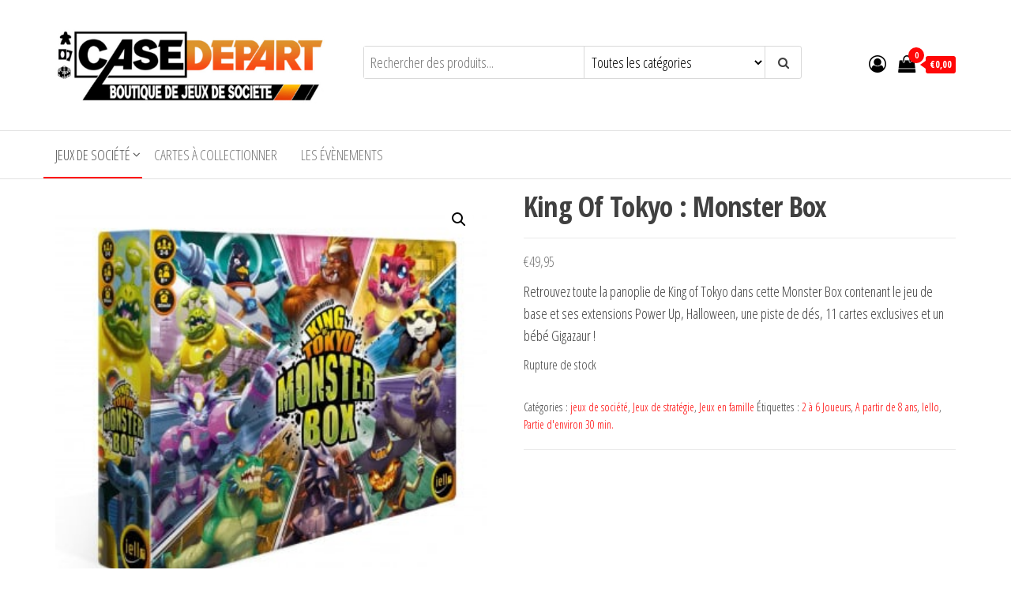

--- FILE ---
content_type: text/html; charset=UTF-8
request_url: https://boutique-casedepart.fr/boutique/jeux-de-societe/jeux-de-strategie/king-of-tokyo-monster-box
body_size: 39593
content:
<!DOCTYPE html>
<html lang="fr-FR">
    <head>
        <meta charset="UTF-8">
        <meta name="viewport" content="width=device-width, initial-scale=1">
        <link rel="profile" href="http://gmpg.org/xfn/11">
        <meta name='robots' content='index, follow, max-image-preview:large, max-snippet:-1, max-video-preview:-1' />

<!-- Google Tag Manager for WordPress by gtm4wp.com -->
<script data-cfasync="false" data-pagespeed-no-defer>
	var gtm4wp_datalayer_name = "dataLayer";
	var dataLayer = dataLayer || [];
	const gtm4wp_use_sku_instead = 0;
	const gtm4wp_currency = 'EUR';
	const gtm4wp_product_per_impression = 0;
	const gtm4wp_clear_ecommerce = false;
	const gtm4wp_datalayer_max_timeout = 2000;

	const gtm4wp_scrollerscript_debugmode         = true;
	const gtm4wp_scrollerscript_callbacktime      = 100;
	const gtm4wp_scrollerscript_readerlocation    = 150;
	const gtm4wp_scrollerscript_contentelementid  = "content";
	const gtm4wp_scrollerscript_scannertime       = 60;
</script>
<!-- End Google Tag Manager for WordPress by gtm4wp.com --><script>window._wca = window._wca || [];</script>

	<!-- This site is optimized with the Yoast SEO plugin v26.8 - https://yoast.com/product/yoast-seo-wordpress/ -->
	<title>King Of Tokyo : Monster Box - Boutique Case-Départ</title>
	<meta name="description" content="Retrouvez toute la panoplie de King of Tokyo dans cette Monster Box contenant le jeu de base et ses extensions Power Up, Halloween, une piste de dés, 11 cartes exclusives et un bébé Gigazaur !" />
	<link rel="canonical" href="https://boutique-casedepart.fr/boutique/jeux-de-societe/jeux-de-strategie/king-of-tokyo-monster-box" />
	<meta property="og:locale" content="fr_FR" />
	<meta property="og:type" content="article" />
	<meta property="og:title" content="King Of Tokyo : Monster Box - Boutique Case-Départ" />
	<meta property="og:description" content="Retrouvez toute la panoplie de King of Tokyo dans cette Monster Box contenant le jeu de base et ses extensions Power Up, Halloween, une piste de dés, 11 cartes exclusives et un bébé Gigazaur !" />
	<meta property="og:url" content="https://boutique-casedepart.fr/boutique/jeux-de-societe/jeux-de-strategie/king-of-tokyo-monster-box" />
	<meta property="og:site_name" content="Boutique Case-Départ" />
	<meta property="article:modified_time" content="2024-12-02T07:02:00+00:00" />
	<meta property="og:image" content="https://boutique-casedepart.fr/wp-content/uploads/2021/12/king-of-tokyo-monster-box-1.jpg" />
	<meta property="og:image:width" content="372" />
	<meta property="og:image:height" content="372" />
	<meta property="og:image:type" content="image/jpeg" />
	<meta name="twitter:card" content="summary_large_image" />
	<meta name="twitter:label1" content="Durée de lecture estimée" />
	<meta name="twitter:data1" content="1 minute" />
	<script type="application/ld+json" class="yoast-schema-graph">{"@context":"https://schema.org","@graph":[{"@type":"WebPage","@id":"https://boutique-casedepart.fr/boutique/jeux-de-societe/jeux-de-strategie/king-of-tokyo-monster-box","url":"https://boutique-casedepart.fr/boutique/jeux-de-societe/jeux-de-strategie/king-of-tokyo-monster-box","name":"King Of Tokyo : Monster Box - Boutique Case-Départ","isPartOf":{"@id":"https://boutique-casedepart.fr/#website"},"primaryImageOfPage":{"@id":"https://boutique-casedepart.fr/boutique/jeux-de-societe/jeux-de-strategie/king-of-tokyo-monster-box#primaryimage"},"image":{"@id":"https://boutique-casedepart.fr/boutique/jeux-de-societe/jeux-de-strategie/king-of-tokyo-monster-box#primaryimage"},"thumbnailUrl":"https://boutique-casedepart.fr/wp-content/uploads/2021/12/king-of-tokyo-monster-box-1.jpg","datePublished":"2021-12-23T16:09:26+00:00","dateModified":"2024-12-02T07:02:00+00:00","description":"Retrouvez toute la panoplie de King of Tokyo dans cette Monster Box contenant le jeu de base et ses extensions Power Up, Halloween, une piste de dés, 11 cartes exclusives et un bébé Gigazaur !","breadcrumb":{"@id":"https://boutique-casedepart.fr/boutique/jeux-de-societe/jeux-de-strategie/king-of-tokyo-monster-box#breadcrumb"},"inLanguage":"fr-FR","potentialAction":[{"@type":"ReadAction","target":["https://boutique-casedepart.fr/boutique/jeux-de-societe/jeux-de-strategie/king-of-tokyo-monster-box"]}]},{"@type":"ImageObject","inLanguage":"fr-FR","@id":"https://boutique-casedepart.fr/boutique/jeux-de-societe/jeux-de-strategie/king-of-tokyo-monster-box#primaryimage","url":"https://boutique-casedepart.fr/wp-content/uploads/2021/12/king-of-tokyo-monster-box-1.jpg","contentUrl":"https://boutique-casedepart.fr/wp-content/uploads/2021/12/king-of-tokyo-monster-box-1.jpg","width":372,"height":372},{"@type":"BreadcrumbList","@id":"https://boutique-casedepart.fr/boutique/jeux-de-societe/jeux-de-strategie/king-of-tokyo-monster-box#breadcrumb","itemListElement":[{"@type":"ListItem","position":1,"name":"Boutique","item":"https://boutique-casedepart.fr/"},{"@type":"ListItem","position":2,"name":"King Of Tokyo : Monster Box"}]},{"@type":"WebSite","@id":"https://boutique-casedepart.fr/#website","url":"https://boutique-casedepart.fr/","name":"Boutique Case-Départ","description":"jeux de société, cartes à collectionner, goodies...","publisher":{"@id":"https://boutique-casedepart.fr/#organization"},"potentialAction":[{"@type":"SearchAction","target":{"@type":"EntryPoint","urlTemplate":"https://boutique-casedepart.fr/?s={search_term_string}"},"query-input":{"@type":"PropertyValueSpecification","valueRequired":true,"valueName":"search_term_string"}}],"inLanguage":"fr-FR"},{"@type":"Organization","@id":"https://boutique-casedepart.fr/#organization","name":"Boutique Case-Départ","url":"https://boutique-casedepart.fr/","logo":{"@type":"ImageObject","inLanguage":"fr-FR","@id":"https://boutique-casedepart.fr/#/schema/logo/image/","url":"https://boutique-casedepart.fr/wp-content/uploads/2024/09/cropped-cropped-Design-sans-titre.png","contentUrl":"https://boutique-casedepart.fr/wp-content/uploads/2024/09/cropped-cropped-Design-sans-titre.png","width":512,"height":153,"caption":"Boutique Case-Départ"},"image":{"@id":"https://boutique-casedepart.fr/#/schema/logo/image/"}}]}</script>
	<!-- / Yoast SEO plugin. -->


<script type='application/javascript'  id='pys-version-script'>console.log('PixelYourSite Free version 11.1.5.2');</script>
<link rel='dns-prefetch' href='//player.vimeo.com' />
<link rel='dns-prefetch' href='//w.soundcloud.com' />
<link rel='dns-prefetch' href='//stats.wp.com' />
<link rel='dns-prefetch' href='//www.googletagmanager.com' />
<link rel='dns-prefetch' href='//fonts.googleapis.com' />
<link href='https://fonts.gstatic.com' crossorigin rel='preconnect' />
<link rel="alternate" type="application/rss+xml" title="Boutique Case-Départ &raquo; Flux" href="https://boutique-casedepart.fr/feed" />
<link rel="alternate" type="application/rss+xml" title="Boutique Case-Départ &raquo; Flux des commentaires" href="https://boutique-casedepart.fr/comments/feed" />
<link rel="alternate" type="text/calendar" title="Boutique Case-Départ &raquo; Flux iCal" href="https://boutique-casedepart.fr/events/?ical=1" />

<!-- Google Tag Manager for WordPress by gtm4wp.com -->
<!-- GTM Container placement set to footer -->
<script data-cfasync="false" data-pagespeed-no-defer>
	var dataLayer_content = {"siteID":0,"siteName":"","visitorLoginState":"logged-out","visitorType":"visitor-logged-out","visitorEmail":"","visitorEmailHash":"","visitorRegistrationDate":"","visitorUsername":"","pageTitle":"King Of Tokyo : Monster Box - Boutique Case-Départ","pagePostType":"product","pagePostType2":"single-product","pagePostAuthorID":1,"pagePostAuthor":"Casedepart","pagePostDate":"décembre 23, 2021","pagePostDateYear":2021,"pagePostDateMonth":12,"pagePostDateDay":23,"pagePostDateDayName":"jeudi","pagePostDateHour":16,"pagePostDateMinute":9,"pagePostDateIso":"2021-12-23T16:09:26+00:00","pagePostDateUnix":1640275766,"pagePostTerms":{"product_type":["simple"],"product_visibility":["outofstock"],"product_cat":["jeux de société","Jeux de stratégie","Jeux en famille"],"product_tag":["2 à 6 Joueurs","A partir de 8 ans","Iello","Partie d'environ 30 min."],"meta":{"chro_tva_marge":"","o-discount":"a:2:{s:4:\"type\";s:10:\"percentage\";s:10:\"rules-type\";s:9:\"intervals\";}","total_sales":0,"chro_price":"","chro_gamme":"","chro_marque":"","chro_bar_code":3760175518768,"chro_prix_achat":"","fb_visibility":"yes","fb_product_description":"","thp_upsellpopup_template":"template-default","fb_product_group_id":4639245002838731,"fb_product_item_id":4639245049505393,"woolentor_views_count_product":773}},"browserName":"","browserVersion":"","browserEngineName":"","browserEngineVersion":"","osName":"","osVersion":"","deviceType":"bot","deviceManufacturer":"","deviceModel":"","postCountOnPage":1,"postCountTotal":1,"postID":4142,"postFormat":"standard","weatherCategory":"(pas de données météorologiques disponibles)","weatherDescription":"(pas de données météorologiques disponibles)","weatherTemp":0,"weatherPressure":0,"weatherWindSpeed":0,"weatherWindDeg":0,"weatherDataStatus":"No weather data in cache (3.137.204.44)","geoCountryCode":"(aucune donnée géographique disponible)","geoCountryName":"(aucune donnée géographique disponible)","geoRegionCode":"(aucune donnée géographique disponible)","geoRegionName":"(aucune donnée géographique disponible)","geoCity":"(aucune donnée géographique disponible)","geoZipcode":"(aucune donnée géographique disponible)","geoLatitude":"(aucune donnée géographique disponible)","geoLongitude":"(aucune donnée géographique disponible)","geoFullGeoData":{"success":false,"error":{"code":101,"type":"missing_access_key","info":"You have not supplied an API Access Key. [Required format: access_key=YOUR_ACCESS_KEY]"}},"customerTotalOrders":0,"customerTotalOrderValue":0,"customerFirstName":"","customerLastName":"","customerBillingFirstName":"","customerBillingLastName":"","customerBillingCompany":"","customerBillingAddress1":"","customerBillingAddress2":"","customerBillingCity":"","customerBillingState":"","customerBillingPostcode":"","customerBillingCountry":"","customerBillingEmail":"","customerBillingEmailHash":"","customerBillingPhone":"","customerShippingFirstName":"","customerShippingLastName":"","customerShippingCompany":"","customerShippingAddress1":"","customerShippingAddress2":"","customerShippingCity":"","customerShippingState":"","customerShippingPostcode":"","customerShippingCountry":"","cartContent":{"totals":{"applied_coupons":[],"discount_total":0,"subtotal":0,"total":0},"items":[]},"productRatingCounts":[],"productAverageRating":0,"productReviewCount":0,"productType":"simple","productIsVariable":0};
	dataLayer.push( dataLayer_content );
</script>
<script data-cfasync="false" data-pagespeed-no-defer>
(function(w,d,s,l,i){w[l]=w[l]||[];w[l].push({'gtm.start':
new Date().getTime(),event:'gtm.js'});var f=d.getElementsByTagName(s)[0],
j=d.createElement(s),dl=l!='dataLayer'?'&l='+l:'';j.async=true;j.src=
'//www.googletagmanager.com/gtm.js?id='+i+dl;f.parentNode.insertBefore(j,f);
})(window,document,'script','dataLayer','GTM-5RG5ZD7');
</script>
<!-- End Google Tag Manager for WordPress by gtm4wp.com --><link rel="alternate" type="application/rss+xml" title="Boutique Case-Départ &raquo; King Of Tokyo : Monster Box Flux des commentaires" href="https://boutique-casedepart.fr/boutique/jeux-de-societe/jeux-de-strategie/king-of-tokyo-monster-box/feed" />
<link rel="alternate" title="oEmbed (JSON)" type="application/json+oembed" href="https://boutique-casedepart.fr/wp-json/oembed/1.0/embed?url=https%3A%2F%2Fboutique-casedepart.fr%2Fboutique%2Fjeux-de-societe%2Fjeux-de-strategie%2Fking-of-tokyo-monster-box" />
<link rel="alternate" title="oEmbed (XML)" type="text/xml+oembed" href="https://boutique-casedepart.fr/wp-json/oembed/1.0/embed?url=https%3A%2F%2Fboutique-casedepart.fr%2Fboutique%2Fjeux-de-societe%2Fjeux-de-strategie%2Fking-of-tokyo-monster-box&#038;format=xml" />
<style id='wp-img-auto-sizes-contain-inline-css' type='text/css'>
img:is([sizes=auto i],[sizes^="auto," i]){contain-intrinsic-size:3000px 1500px}
/*# sourceURL=wp-img-auto-sizes-contain-inline-css */
</style>
<link rel='stylesheet' id='wcmultishipping-checkout-pickup-points-block-css' href='https://boutique-casedepart.fr/wp-content/plugins/wc-multishipping/inc/woocommerce_block/style-index.css?ver=0.1.0' type='text/css' media='all' />
<link rel='stylesheet' id='wcmultishipping-blocks-integration-css' href='https://boutique-casedepart.fr/wp-content/plugins/wc-multishipping/inc/woocommerce_block/style-index.css?ver=0.1.0' type='text/css' media='all' />
<link rel='stylesheet' id='sbi_styles-css' href='https://boutique-casedepart.fr/wp-content/plugins/instagram-feed/css/sbi-styles.min.css?ver=6.10.0' type='text/css' media='all' />
<style id='wp-emoji-styles-inline-css' type='text/css'>

	img.wp-smiley, img.emoji {
		display: inline !important;
		border: none !important;
		box-shadow: none !important;
		height: 1em !important;
		width: 1em !important;
		margin: 0 0.07em !important;
		vertical-align: -0.1em !important;
		background: none !important;
		padding: 0 !important;
	}
/*# sourceURL=wp-emoji-styles-inline-css */
</style>
<link rel='stylesheet' id='wp-block-library-css' href='https://boutique-casedepart.fr/wp-includes/css/dist/block-library/style.min.css?ver=6.9' type='text/css' media='all' />
<style id='global-styles-inline-css' type='text/css'>
:root{--wp--preset--aspect-ratio--square: 1;--wp--preset--aspect-ratio--4-3: 4/3;--wp--preset--aspect-ratio--3-4: 3/4;--wp--preset--aspect-ratio--3-2: 3/2;--wp--preset--aspect-ratio--2-3: 2/3;--wp--preset--aspect-ratio--16-9: 16/9;--wp--preset--aspect-ratio--9-16: 9/16;--wp--preset--color--black: #000000;--wp--preset--color--cyan-bluish-gray: #abb8c3;--wp--preset--color--white: #ffffff;--wp--preset--color--pale-pink: #f78da7;--wp--preset--color--vivid-red: #cf2e2e;--wp--preset--color--luminous-vivid-orange: #ff6900;--wp--preset--color--luminous-vivid-amber: #fcb900;--wp--preset--color--light-green-cyan: #7bdcb5;--wp--preset--color--vivid-green-cyan: #00d084;--wp--preset--color--pale-cyan-blue: #8ed1fc;--wp--preset--color--vivid-cyan-blue: #0693e3;--wp--preset--color--vivid-purple: #9b51e0;--wp--preset--gradient--vivid-cyan-blue-to-vivid-purple: linear-gradient(135deg,rgb(6,147,227) 0%,rgb(155,81,224) 100%);--wp--preset--gradient--light-green-cyan-to-vivid-green-cyan: linear-gradient(135deg,rgb(122,220,180) 0%,rgb(0,208,130) 100%);--wp--preset--gradient--luminous-vivid-amber-to-luminous-vivid-orange: linear-gradient(135deg,rgb(252,185,0) 0%,rgb(255,105,0) 100%);--wp--preset--gradient--luminous-vivid-orange-to-vivid-red: linear-gradient(135deg,rgb(255,105,0) 0%,rgb(207,46,46) 100%);--wp--preset--gradient--very-light-gray-to-cyan-bluish-gray: linear-gradient(135deg,rgb(238,238,238) 0%,rgb(169,184,195) 100%);--wp--preset--gradient--cool-to-warm-spectrum: linear-gradient(135deg,rgb(74,234,220) 0%,rgb(151,120,209) 20%,rgb(207,42,186) 40%,rgb(238,44,130) 60%,rgb(251,105,98) 80%,rgb(254,248,76) 100%);--wp--preset--gradient--blush-light-purple: linear-gradient(135deg,rgb(255,206,236) 0%,rgb(152,150,240) 100%);--wp--preset--gradient--blush-bordeaux: linear-gradient(135deg,rgb(254,205,165) 0%,rgb(254,45,45) 50%,rgb(107,0,62) 100%);--wp--preset--gradient--luminous-dusk: linear-gradient(135deg,rgb(255,203,112) 0%,rgb(199,81,192) 50%,rgb(65,88,208) 100%);--wp--preset--gradient--pale-ocean: linear-gradient(135deg,rgb(255,245,203) 0%,rgb(182,227,212) 50%,rgb(51,167,181) 100%);--wp--preset--gradient--electric-grass: linear-gradient(135deg,rgb(202,248,128) 0%,rgb(113,206,126) 100%);--wp--preset--gradient--midnight: linear-gradient(135deg,rgb(2,3,129) 0%,rgb(40,116,252) 100%);--wp--preset--font-size--small: 13px;--wp--preset--font-size--medium: 20px;--wp--preset--font-size--large: 36px;--wp--preset--font-size--x-large: 42px;--wp--preset--spacing--20: 0.44rem;--wp--preset--spacing--30: 0.67rem;--wp--preset--spacing--40: 1rem;--wp--preset--spacing--50: 1.5rem;--wp--preset--spacing--60: 2.25rem;--wp--preset--spacing--70: 3.38rem;--wp--preset--spacing--80: 5.06rem;--wp--preset--shadow--natural: 6px 6px 9px rgba(0, 0, 0, 0.2);--wp--preset--shadow--deep: 12px 12px 50px rgba(0, 0, 0, 0.4);--wp--preset--shadow--sharp: 6px 6px 0px rgba(0, 0, 0, 0.2);--wp--preset--shadow--outlined: 6px 6px 0px -3px rgb(255, 255, 255), 6px 6px rgb(0, 0, 0);--wp--preset--shadow--crisp: 6px 6px 0px rgb(0, 0, 0);}:where(.is-layout-flex){gap: 0.5em;}:where(.is-layout-grid){gap: 0.5em;}body .is-layout-flex{display: flex;}.is-layout-flex{flex-wrap: wrap;align-items: center;}.is-layout-flex > :is(*, div){margin: 0;}body .is-layout-grid{display: grid;}.is-layout-grid > :is(*, div){margin: 0;}:where(.wp-block-columns.is-layout-flex){gap: 2em;}:where(.wp-block-columns.is-layout-grid){gap: 2em;}:where(.wp-block-post-template.is-layout-flex){gap: 1.25em;}:where(.wp-block-post-template.is-layout-grid){gap: 1.25em;}.has-black-color{color: var(--wp--preset--color--black) !important;}.has-cyan-bluish-gray-color{color: var(--wp--preset--color--cyan-bluish-gray) !important;}.has-white-color{color: var(--wp--preset--color--white) !important;}.has-pale-pink-color{color: var(--wp--preset--color--pale-pink) !important;}.has-vivid-red-color{color: var(--wp--preset--color--vivid-red) !important;}.has-luminous-vivid-orange-color{color: var(--wp--preset--color--luminous-vivid-orange) !important;}.has-luminous-vivid-amber-color{color: var(--wp--preset--color--luminous-vivid-amber) !important;}.has-light-green-cyan-color{color: var(--wp--preset--color--light-green-cyan) !important;}.has-vivid-green-cyan-color{color: var(--wp--preset--color--vivid-green-cyan) !important;}.has-pale-cyan-blue-color{color: var(--wp--preset--color--pale-cyan-blue) !important;}.has-vivid-cyan-blue-color{color: var(--wp--preset--color--vivid-cyan-blue) !important;}.has-vivid-purple-color{color: var(--wp--preset--color--vivid-purple) !important;}.has-black-background-color{background-color: var(--wp--preset--color--black) !important;}.has-cyan-bluish-gray-background-color{background-color: var(--wp--preset--color--cyan-bluish-gray) !important;}.has-white-background-color{background-color: var(--wp--preset--color--white) !important;}.has-pale-pink-background-color{background-color: var(--wp--preset--color--pale-pink) !important;}.has-vivid-red-background-color{background-color: var(--wp--preset--color--vivid-red) !important;}.has-luminous-vivid-orange-background-color{background-color: var(--wp--preset--color--luminous-vivid-orange) !important;}.has-luminous-vivid-amber-background-color{background-color: var(--wp--preset--color--luminous-vivid-amber) !important;}.has-light-green-cyan-background-color{background-color: var(--wp--preset--color--light-green-cyan) !important;}.has-vivid-green-cyan-background-color{background-color: var(--wp--preset--color--vivid-green-cyan) !important;}.has-pale-cyan-blue-background-color{background-color: var(--wp--preset--color--pale-cyan-blue) !important;}.has-vivid-cyan-blue-background-color{background-color: var(--wp--preset--color--vivid-cyan-blue) !important;}.has-vivid-purple-background-color{background-color: var(--wp--preset--color--vivid-purple) !important;}.has-black-border-color{border-color: var(--wp--preset--color--black) !important;}.has-cyan-bluish-gray-border-color{border-color: var(--wp--preset--color--cyan-bluish-gray) !important;}.has-white-border-color{border-color: var(--wp--preset--color--white) !important;}.has-pale-pink-border-color{border-color: var(--wp--preset--color--pale-pink) !important;}.has-vivid-red-border-color{border-color: var(--wp--preset--color--vivid-red) !important;}.has-luminous-vivid-orange-border-color{border-color: var(--wp--preset--color--luminous-vivid-orange) !important;}.has-luminous-vivid-amber-border-color{border-color: var(--wp--preset--color--luminous-vivid-amber) !important;}.has-light-green-cyan-border-color{border-color: var(--wp--preset--color--light-green-cyan) !important;}.has-vivid-green-cyan-border-color{border-color: var(--wp--preset--color--vivid-green-cyan) !important;}.has-pale-cyan-blue-border-color{border-color: var(--wp--preset--color--pale-cyan-blue) !important;}.has-vivid-cyan-blue-border-color{border-color: var(--wp--preset--color--vivid-cyan-blue) !important;}.has-vivid-purple-border-color{border-color: var(--wp--preset--color--vivid-purple) !important;}.has-vivid-cyan-blue-to-vivid-purple-gradient-background{background: var(--wp--preset--gradient--vivid-cyan-blue-to-vivid-purple) !important;}.has-light-green-cyan-to-vivid-green-cyan-gradient-background{background: var(--wp--preset--gradient--light-green-cyan-to-vivid-green-cyan) !important;}.has-luminous-vivid-amber-to-luminous-vivid-orange-gradient-background{background: var(--wp--preset--gradient--luminous-vivid-amber-to-luminous-vivid-orange) !important;}.has-luminous-vivid-orange-to-vivid-red-gradient-background{background: var(--wp--preset--gradient--luminous-vivid-orange-to-vivid-red) !important;}.has-very-light-gray-to-cyan-bluish-gray-gradient-background{background: var(--wp--preset--gradient--very-light-gray-to-cyan-bluish-gray) !important;}.has-cool-to-warm-spectrum-gradient-background{background: var(--wp--preset--gradient--cool-to-warm-spectrum) !important;}.has-blush-light-purple-gradient-background{background: var(--wp--preset--gradient--blush-light-purple) !important;}.has-blush-bordeaux-gradient-background{background: var(--wp--preset--gradient--blush-bordeaux) !important;}.has-luminous-dusk-gradient-background{background: var(--wp--preset--gradient--luminous-dusk) !important;}.has-pale-ocean-gradient-background{background: var(--wp--preset--gradient--pale-ocean) !important;}.has-electric-grass-gradient-background{background: var(--wp--preset--gradient--electric-grass) !important;}.has-midnight-gradient-background{background: var(--wp--preset--gradient--midnight) !important;}.has-small-font-size{font-size: var(--wp--preset--font-size--small) !important;}.has-medium-font-size{font-size: var(--wp--preset--font-size--medium) !important;}.has-large-font-size{font-size: var(--wp--preset--font-size--large) !important;}.has-x-large-font-size{font-size: var(--wp--preset--font-size--x-large) !important;}
/*# sourceURL=global-styles-inline-css */
</style>

<style id='classic-theme-styles-inline-css' type='text/css'>
/*! This file is auto-generated */
.wp-block-button__link{color:#fff;background-color:#32373c;border-radius:9999px;box-shadow:none;text-decoration:none;padding:calc(.667em + 2px) calc(1.333em + 2px);font-size:1.125em}.wp-block-file__button{background:#32373c;color:#fff;text-decoration:none}
/*# sourceURL=/wp-includes/css/classic-themes.min.css */
</style>
<link rel='stylesheet' id='woolentor-block-common-css' href='https://boutique-casedepart.fr/wp-content/plugins/woolentor-addons/woolentor-blocks/assets/css/common-style.css?ver=3.3.1' type='text/css' media='all' />
<link rel='stylesheet' id='woolentor-block-default-css' href='https://boutique-casedepart.fr/wp-content/plugins/woolentor-addons/woolentor-blocks/assets/css/style-index.css?ver=3.3.1' type='text/css' media='all' />
<link rel='stylesheet' id='apsw-styles-css' href='https://boutique-casedepart.fr/wp-content/plugins/advanced-product-search-for-woo/assets/front/css/style.css?ver=1769763057' type='text/css' media='all' />
<style id='apsw-styles-inline-css' type='text/css'>
  .apsw-search-wrap {max-width:999px;}
		.apsw-search-wrap .apsw-search-form input[type='search'],.apsw-search-wrap.apsw_search_form_style_4 button.apsw-search-btn,.apsw-search-wrap.apsw_search_form_style_5 button.apsw-search-btn,.apsw-search-wrap.apsw_search_form_style_6 button.apsw-search-btn,.apsw-search-wrap .apsw-search-btn{ height:56px; line-height: 56px }
		.apsw-search-wrap .apsw-select-box-wrap{height:56px;}
		.apsw-search-wrap .apsw-category-items{ line-height: 56px; }
		.apsw_ajax_result{ top:57px; }
		.apsw-search-wrap .apsw-search-form{ background:#fff; border-color:#e2e1e6; }.apsw-search-wrap .apsw-category-items,.apsw-search-wrap .apsw-search-form input[type='search']{color:#43454b; }.apsw-search-wrap.apsw_search_form_style_4 button.apsw-search-btn, .apsw-search-wrap.apsw_search_form_style_5 button.apsw-search-btn, .apsw-search-wrap.apsw_search_form_style_6 button.apsw-search-btn{ color:#fff; background:#d83c3c; }.apsw-search-wrap .apsw-search-btn svg{ fill:#d83c3c; }.apsw-search-wrap.apsw_search_form_style_4 button.apsw-search-btn::before, .apsw-search-wrap.apsw_search_form_style_5 button.apsw-search-btn::before, .apsw-search-wrap.apsw_search_form_style_6 button.apsw-search-btn::before { border-color: transparent #d83c3c  transparent;; }.apsw_ajax_result .apsw_result_wrap{ background:#fff; border-color:#e2e1e6; } ul.apsw_data_container li:hover{ background:#d9d9d9; border-color:#e2e1e6; } ul.apsw_data_container li .apsw-name{ color:#000;} ul.apsw_data_container li .apsw-price{ color:#000;} ul.apsw_data_container li .apsw_result_excerpt{ color:#989499;} ul.apsw_data_container li .apsw_result_category{ color:#dd0000;} ul.apsw_data_container li.apsw_featured{ background:#C7FBAE;} ul.apsw_data_container li .apsw_result_on_sale{ background:#5391E8;} ul.apsw_data_container li .apsw_result_stock{ color:#dd0000;} 
/*# sourceURL=apsw-styles-inline-css */
</style>
<link rel='stylesheet' id='envo-extra-css' href='https://boutique-casedepart.fr/wp-content/plugins/envo-extra/css/style.css?ver=1.9.15' type='text/css' media='all' />
<link rel='stylesheet' id='fb-widget-frontend-style-css' href='https://boutique-casedepart.fr/wp-content/plugins/facebook-pagelike-widget/assets/css/style.css?ver=1.0.0' type='text/css' media='all' />
<link rel='stylesheet' id='font-awesome-css' href='https://boutique-casedepart.fr/wp-content/plugins/import-eventbrite-events/assets/css/font-awesome.min.css?ver=1.7.9' type='text/css' media='all' />
<link rel='stylesheet' id='import-eventbrite-events-front-css' href='https://boutique-casedepart.fr/wp-content/plugins/import-eventbrite-events/assets/css/import-eventbrite-events.css?ver=1.7.9' type='text/css' media='all' />
<link rel='stylesheet' id='import-eventbrite-events-front-style2-css' href='https://boutique-casedepart.fr/wp-content/plugins/import-eventbrite-events/assets/css/grid-style2.css?ver=1.7.9' type='text/css' media='all' />
<link rel='stylesheet' id='woo-advanced-discounts-css' href='https://boutique-casedepart.fr/wp-content/plugins/woo-advanced-discounts/public/css/wad-public.css?ver=2.32.3' type='text/css' media='all' />
<link rel='stylesheet' id='o-tooltip-css' href='https://boutique-casedepart.fr/wp-content/plugins/woo-advanced-discounts/public/css/tooltip.min.css?ver=2.32.3' type='text/css' media='all' />
<link rel='stylesheet' id='photoswipe-css' href='https://boutique-casedepart.fr/wp-content/plugins/woocommerce/assets/css/photoswipe/photoswipe.min.css?ver=10.4.3' type='text/css' media='all' />
<link rel='stylesheet' id='photoswipe-default-skin-css' href='https://boutique-casedepart.fr/wp-content/plugins/woocommerce/assets/css/photoswipe/default-skin/default-skin.min.css?ver=10.4.3' type='text/css' media='all' />
<link rel='stylesheet' id='woocommerce-layout-css' href='https://boutique-casedepart.fr/wp-content/plugins/woocommerce/assets/css/woocommerce-layout.css?ver=10.4.3' type='text/css' media='all' />
<style id='woocommerce-layout-inline-css' type='text/css'>

	.infinite-scroll .woocommerce-pagination {
		display: none;
	}
/*# sourceURL=woocommerce-layout-inline-css */
</style>
<link rel='stylesheet' id='woocommerce-smallscreen-css' href='https://boutique-casedepart.fr/wp-content/plugins/woocommerce/assets/css/woocommerce-smallscreen.css?ver=10.4.3' type='text/css' media='only screen and (max-width: 768px)' />
<link rel='stylesheet' id='woocommerce-general-css' href='https://boutique-casedepart.fr/wp-content/plugins/woocommerce/assets/css/woocommerce.css?ver=10.4.3' type='text/css' media='all' />
<style id='woocommerce-inline-inline-css' type='text/css'>
.woocommerce form .form-row .required { visibility: visible; }
/*# sourceURL=woocommerce-inline-inline-css */
</style>
<link rel='stylesheet' id='cff-css' href='https://boutique-casedepart.fr/wp-content/plugins/custom-facebook-feed/assets/css/cff-style.min.css?ver=4.3.4' type='text/css' media='all' />
<link rel='stylesheet' id='sb-font-awesome-css' href='https://boutique-casedepart.fr/wp-content/plugins/custom-facebook-feed/assets/css/font-awesome.min.css?ver=4.7.0' type='text/css' media='all' />
<link rel='stylesheet' id='megamenu-css' href='https://boutique-casedepart.fr/wp-content/uploads/maxmegamenu/style.css?ver=474ea4' type='text/css' media='all' />
<link rel='stylesheet' id='dashicons-css' href='https://boutique-casedepart.fr/wp-includes/css/dashicons.min.css?ver=6.9' type='text/css' media='all' />
<link rel='stylesheet' id='simple-line-icons-wl-css' href='https://boutique-casedepart.fr/wp-content/plugins/woolentor-addons/assets/css/simple-line-icons.css?ver=3.3.1' type='text/css' media='all' />
<link rel='stylesheet' id='htflexboxgrid-css' href='https://boutique-casedepart.fr/wp-content/plugins/woolentor-addons/assets/css/htflexboxgrid.css?ver=3.3.1' type='text/css' media='all' />
<link rel='stylesheet' id='slick-css' href='https://boutique-casedepart.fr/wp-content/plugins/woolentor-addons/assets/css/slick.css?ver=3.3.1' type='text/css' media='all' />
<link rel='stylesheet' id='woolentor-widgets-css' href='https://boutique-casedepart.fr/wp-content/plugins/woolentor-addons/assets/css/woolentor-widgets.css?ver=3.3.1' type='text/css' media='all' />
<link rel='stylesheet' id='woolentor-quickview-css' href='https://boutique-casedepart.fr/wp-content/plugins/woolentor-addons/includes/modules/quickview/assets/css/frontend.css?ver=3.3.1' type='text/css' media='all' />
<link rel='stylesheet' id='envo-storefront-fonts-css' href='https://fonts.googleapis.com/css?family=Open+Sans+Condensed%3A300%2C500%2C700&#038;subset=cyrillic%2Ccyrillic-ext%2Cgreek%2Cgreek-ext%2Clatin-ext%2Cvietnamese' type='text/css' media='all' />
<link rel='stylesheet' id='bootstrap-css' href='https://boutique-casedepart.fr/wp-content/themes/envo-storefront/css/bootstrap.css?ver=3.3.7' type='text/css' media='all' />
<link rel='stylesheet' id='mmenu-light-css' href='https://boutique-casedepart.fr/wp-content/themes/envo-storefront/css/mmenu-light.min.css?ver=1.0.7' type='text/css' media='all' />
<link rel='stylesheet' id='envo-storefront-stylesheet-css' href='https://boutique-casedepart.fr/wp-content/themes/envo-storefront/style.css?ver=1.0.7' type='text/css' media='all' />
<link rel='stylesheet' id='axeptio/main-css' href='https://boutique-casedepart.fr/wp-content/plugins/axeptio-sdk-integration/dist/css/frontend/main.css' type='text/css' media='all' />
<link rel='stylesheet' id='atawc-frontend-css' href='https://boutique-casedepart.fr/wp-content/plugins/variation-swatches-style/assets/css/frontend.css?ver=20160615' type='text/css' media='all' />
<style id='atawc-frontend-inline-css' type='text/css'>
.saiful{color:#fff;}
/*# sourceURL=atawc-frontend-inline-css */
</style>
<link rel='stylesheet' id='wc_stripe_express_checkout_style-css' href='https://boutique-casedepart.fr/wp-content/plugins/woocommerce-gateway-stripe/build/express-checkout.css?ver=f49792bd42ded7e3e1cb' type='text/css' media='all' />
<script type="text/template" id="tmpl-variation-template">
	<div class="woocommerce-variation-description">{{{ data.variation.variation_description }}}</div>
	<div class="woocommerce-variation-price">{{{ data.variation.price_html }}}</div>
	<div class="woocommerce-variation-availability">{{{ data.variation.availability_html }}}</div>
</script>
<script type="text/template" id="tmpl-unavailable-variation-template">
	<p role="alert">Désolé, ce produit n&rsquo;est pas disponible. Veuillez choisir une combinaison différente.</p>
</script>
<!--n2css--><!--n2js--><script type="text/javascript" id="jquery-core-js-extra">
/* <![CDATA[ */
var pysFacebookRest = {"restApiUrl":"https://boutique-casedepart.fr/wp-json/pys-facebook/v1/event","debug":""};
//# sourceURL=jquery-core-js-extra
/* ]]> */
</script>
<script type="text/javascript" src="https://boutique-casedepart.fr/wp-includes/js/jquery/jquery.min.js?ver=3.7.1" id="jquery-core-js"></script>
<script type="text/javascript" src="https://boutique-casedepart.fr/wp-includes/js/jquery/jquery-migrate.min.js?ver=3.4.1" id="jquery-migrate-js"></script>
<script type="text/javascript" id="apsw-plugins-scripts-js-extra">
/* <![CDATA[ */
var apsw_localize = {"ajaxurl":"https://boutique-casedepart.fr/wp-admin/admin-ajax.php","view_text":"View All","text":{"working":"Working..."}};
//# sourceURL=apsw-plugins-scripts-js-extra
/* ]]> */
</script>
<script type="text/javascript" src="https://boutique-casedepart.fr/wp-content/plugins/advanced-product-search-for-woo/assets/front/js/scripts.js?ver=6.9" id="apsw-plugins-scripts-js"></script>
<script type="text/javascript" id="wup-noajax-js-js-extra">
/* <![CDATA[ */
var wup_noajax_js_vars = {"choose_one":"Please choose one option!"};
//# sourceURL=wup-noajax-js-js-extra
/* ]]> */
</script>
<script type="text/javascript" src="https://boutique-casedepart.fr/wp-content/plugins/very-simple-woocommerce-upsell-popup/js/wup-noajax.min.js?ver=6.9" id="wup-noajax-js-js"></script>
<script type="text/javascript" src="https://boutique-casedepart.fr/wp-content/plugins/woo-advanced-discounts/public/js/wad-public.js?ver=2.32.3" id="woo-advanced-discounts-js"></script>
<script type="text/javascript" src="https://boutique-casedepart.fr/wp-content/plugins/woo-advanced-discounts/public/js/tooltip.min.js?ver=2.32.3" id="o-tooltip-js"></script>
<script type="text/javascript" id="cartbounty-js-extra">
/* <![CDATA[ */
var cartbounty_co = {"save_custom_fields":"1","checkout_fields":"#email, #billing_email, #billing-country, #billing_country, #billing-first_name, #billing_first_name, #billing-last_name, #billing_last_name, #billing-company, #billing_company, #billing-address_1, #billing_address_1, #billing-address_2, #billing_address_2, #billing-city, #billing_city, #billing-state, #billing_state, #billing-postcode, #billing_postcode, #billing-phone, #billing_phone, #shipping-country, #shipping_country, #shipping-first_name, #shipping_first_name, #shipping-last_name, #shipping_last_name, #shipping-company, #shipping_company, #shipping-address_1, #shipping_address_1, #shipping-address_2, #shipping_address_2, #shipping-city, #shipping_city, #shipping-state, #shipping_state, #shipping-postcode, #shipping_postcode, #shipping-phone, #checkbox-control-1, #ship-to-different-address-checkbox, #checkbox-control-0, #createaccount, #checkbox-control-2, #order-notes textarea, #order_comments","custom_email_selectors":".cartbounty-custom-email-field, .login #username, .wpforms-container input[type=\"email\"], .sgpb-form input[type=\"email\"], .pum-container input[type=\"email\"], .nf-form-cont input[type=\"email\"], .wpcf7 input[type=\"email\"], .fluentform input[type=\"email\"], .sib_signup_form input[type=\"email\"], .mailpoet_form input[type=\"email\"], .tnp input[type=\"email\"], .om-element input[type=\"email\"], .om-holder input[type=\"email\"], .poptin-popup input[type=\"email\"], .gform_wrapper input[type=\"email\"], .paoc-popup input[type=\"email\"], .ays-pb-form input[type=\"email\"], .hustle-form input[type=\"email\"], .et_pb_section input[type=\"email\"], .brave_form_form input[type=\"email\"], .ppsPopupShell input[type=\"email\"], .xoo-el-container input[type=\"email\"], .xoo-el-container input[name=\"xoo-el-username\"]","custom_phone_selectors":".cartbounty-custom-phone-field, .wpforms-container input[type=\"tel\"], .sgpb-form input[type=\"tel\"], .nf-form-cont input[type=\"tel\"], .wpcf7 input[type=\"tel\"], .fluentform input[type=\"tel\"], .om-element input[type=\"tel\"], .om-holder input[type=\"tel\"], .poptin-popup input[type=\"tel\"], .gform_wrapper input[type=\"tel\"], .paoc-popup input[type=\"tel\"], .ays-pb-form input[type=\"tel\"], .hustle-form input[name=\"phone\"], .et_pb_section input[type=\"tel\"], .xoo-el-container input[type=\"tel\"]","custom_button_selectors":".cartbounty-add-to-cart, .add_to_cart_button, .ajax_add_to_cart, .single_add_to_cart_button, .yith-wfbt-submit-button","consent_field":"","email_validation":"^[^\\s@]+@[^\\s@]+\\.[^\\s@]{2,}$","phone_validation":"^[+0-9\\s]\\s?\\d[0-9\\s-.]{6,30}$","nonce":"2ca095dd37","ajaxurl":"https://boutique-casedepart.fr/wp-admin/admin-ajax.php"};
//# sourceURL=cartbounty-js-extra
/* ]]> */
</script>
<script type="text/javascript" src="https://boutique-casedepart.fr/wp-content/plugins/woo-save-abandoned-carts/public/js/cartbounty-public.js?ver=8.10" id="cartbounty-js"></script>
<script type="text/javascript" src="https://boutique-casedepart.fr/wp-content/plugins/woocommerce/assets/js/jquery-blockui/jquery.blockUI.min.js?ver=2.7.0-wc.10.4.3" id="wc-jquery-blockui-js" data-wp-strategy="defer"></script>
<script type="text/javascript" id="wc-add-to-cart-js-extra">
/* <![CDATA[ */
var wc_add_to_cart_params = {"ajax_url":"/wp-admin/admin-ajax.php","wc_ajax_url":"/?wc-ajax=%%endpoint%%","i18n_view_cart":"Voir le panier","cart_url":"https://boutique-casedepart.fr/panier","is_cart":"","cart_redirect_after_add":"no"};
//# sourceURL=wc-add-to-cart-js-extra
/* ]]> */
</script>
<script type="text/javascript" src="https://boutique-casedepart.fr/wp-content/plugins/woocommerce/assets/js/frontend/add-to-cart.min.js?ver=10.4.3" id="wc-add-to-cart-js" defer="defer" data-wp-strategy="defer"></script>
<script type="text/javascript" src="https://boutique-casedepart.fr/wp-content/plugins/woocommerce/assets/js/photoswipe/photoswipe.min.js?ver=4.1.1-wc.10.4.3" id="wc-photoswipe-js" data-wp-strategy="defer"></script>
<script type="text/javascript" src="https://boutique-casedepart.fr/wp-content/plugins/woocommerce/assets/js/js-cookie/js.cookie.min.js?ver=2.1.4-wc.10.4.3" id="wc-js-cookie-js" defer="defer" data-wp-strategy="defer"></script>
<script type="text/javascript" id="woocommerce-js-extra">
/* <![CDATA[ */
var woocommerce_params = {"ajax_url":"/wp-admin/admin-ajax.php","wc_ajax_url":"/?wc-ajax=%%endpoint%%","i18n_password_show":"Afficher le mot de passe","i18n_password_hide":"Masquer le mot de passe"};
//# sourceURL=woocommerce-js-extra
/* ]]> */
</script>
<script type="text/javascript" src="https://boutique-casedepart.fr/wp-content/plugins/woocommerce/assets/js/frontend/woocommerce.min.js?ver=10.4.3" id="woocommerce-js" defer="defer" data-wp-strategy="defer"></script>
<script type="text/javascript" src="https://boutique-casedepart.fr/wp-content/plugins/duracelltomi-google-tag-manager/dist/js/analytics-talk-content-tracking.js?ver=1.22.3" id="gtm4wp-scroll-tracking-js"></script>
<script src='https://boutique-casedepart.fr/wp-content/plugins/event-tickets/common/build/js/underscore-before.js'></script>
<script type="text/javascript" src="https://boutique-casedepart.fr/wp-includes/js/underscore.min.js?ver=1.13.7" id="underscore-js"></script>
<script src='https://boutique-casedepart.fr/wp-content/plugins/event-tickets/common/build/js/underscore-after.js'></script>
<script type="text/javascript" id="wp-util-js-extra">
/* <![CDATA[ */
var _wpUtilSettings = {"ajax":{"url":"/wp-admin/admin-ajax.php"}};
//# sourceURL=wp-util-js-extra
/* ]]> */
</script>
<script type="text/javascript" src="https://boutique-casedepart.fr/wp-includes/js/wp-util.min.js?ver=6.9" id="wp-util-js"></script>
<script type="text/javascript" id="WCPAY_ASSETS-js-extra">
/* <![CDATA[ */
var wcpayAssets = {"url":"https://boutique-casedepart.fr/wp-content/plugins/woocommerce-payments/dist/"};
//# sourceURL=WCPAY_ASSETS-js-extra
/* ]]> */
</script>
<script type="text/javascript" id="wc-cart-fragments-js-extra">
/* <![CDATA[ */
var wc_cart_fragments_params = {"ajax_url":"/wp-admin/admin-ajax.php","wc_ajax_url":"/?wc-ajax=%%endpoint%%","cart_hash_key":"wc_cart_hash_e6fa7d90b754d025f8395473eba7140c","fragment_name":"wc_fragments_e6fa7d90b754d025f8395473eba7140c","request_timeout":"5000"};
//# sourceURL=wc-cart-fragments-js-extra
/* ]]> */
</script>
<script type="text/javascript" src="https://boutique-casedepart.fr/wp-content/plugins/woocommerce/assets/js/frontend/cart-fragments.min.js?ver=10.4.3" id="wc-cart-fragments-js" defer="defer" data-wp-strategy="defer"></script>
<script type="text/javascript" src="https://stats.wp.com/s-202605.js" id="woocommerce-analytics-js" defer="defer" data-wp-strategy="defer"></script>
<script type="text/javascript" src="https://boutique-casedepart.fr/wp-content/plugins/pixelyoursite/dist/scripts/jquery.bind-first-0.2.3.min.js?ver=0.2.3" id="jquery-bind-first-js"></script>
<script type="text/javascript" src="https://boutique-casedepart.fr/wp-content/plugins/pixelyoursite/dist/scripts/js.cookie-2.1.3.min.js?ver=2.1.3" id="js-cookie-pys-js"></script>
<script type="text/javascript" src="https://boutique-casedepart.fr/wp-content/plugins/pixelyoursite/dist/scripts/tld.min.js?ver=2.3.1" id="js-tld-js"></script>
<script type="text/javascript" id="pys-js-extra">
/* <![CDATA[ */
var pysOptions = {"staticEvents":{"facebook":{"woo_view_content":[{"delay":0,"type":"static","name":"ViewContent","pixelIds":["3401808246571965"],"eventID":"e4a1ff3d-5a0c-40a4-9e28-4937b739c94c","params":{"content_ids":["4142"],"content_type":"product","tags":"2 \u00e0 6 Joueurs, A partir de 8 ans, Iello, Partie d'environ 30 min.","content_name":"King Of Tokyo : Monster Box","category_name":"jeux de soci\u00e9t\u00e9, Jeux de strat\u00e9gie, Jeux en famille","value":"49.95","currency":"EUR","contents":[{"id":"4142","quantity":1}],"product_price":"49.95","page_title":"King Of Tokyo : Monster Box","post_type":"product","post_id":4142,"plugin":"PixelYourSite","user_role":"guest","event_url":"boutique-casedepart.fr/boutique/jeux-de-societe/jeux-de-strategie/king-of-tokyo-monster-box"},"e_id":"woo_view_content","ids":[],"hasTimeWindow":false,"timeWindow":0,"woo_order":"","edd_order":""}],"init_event":[{"delay":0,"type":"static","ajaxFire":false,"name":"PageView","pixelIds":["3401808246571965"],"eventID":"0bed9ba5-1534-45de-9bbd-c3e337c9c279","params":{"page_title":"King Of Tokyo : Monster Box","post_type":"product","post_id":4142,"plugin":"PixelYourSite","user_role":"guest","event_url":"boutique-casedepart.fr/boutique/jeux-de-societe/jeux-de-strategie/king-of-tokyo-monster-box"},"e_id":"init_event","ids":[],"hasTimeWindow":false,"timeWindow":0,"woo_order":"","edd_order":""}]}},"dynamicEvents":{"woo_add_to_cart_on_button_click":{"facebook":{"delay":0,"type":"dyn","name":"AddToCart","pixelIds":["3401808246571965"],"eventID":"b711df90-576f-4c98-98e7-ec1033aa3cdc","params":{"page_title":"King Of Tokyo : Monster Box","post_type":"product","post_id":4142,"plugin":"PixelYourSite","user_role":"guest","event_url":"boutique-casedepart.fr/boutique/jeux-de-societe/jeux-de-strategie/king-of-tokyo-monster-box"},"e_id":"woo_add_to_cart_on_button_click","ids":[],"hasTimeWindow":false,"timeWindow":0,"woo_order":"","edd_order":""}}},"triggerEvents":[],"triggerEventTypes":[],"facebook":{"pixelIds":["3401808246571965"],"advancedMatching":[],"advancedMatchingEnabled":false,"removeMetadata":false,"wooVariableAsSimple":false,"serverApiEnabled":true,"wooCRSendFromServer":false,"send_external_id":null,"enabled_medical":false,"do_not_track_medical_param":["event_url","post_title","page_title","landing_page","content_name","categories","category_name","tags"],"meta_ldu":false},"debug":"","siteUrl":"https://boutique-casedepart.fr","ajaxUrl":"https://boutique-casedepart.fr/wp-admin/admin-ajax.php","ajax_event":"da49531dc0","enable_remove_download_url_param":"1","cookie_duration":"7","last_visit_duration":"60","enable_success_send_form":"","ajaxForServerEvent":"1","ajaxForServerStaticEvent":"1","useSendBeacon":"1","send_external_id":"1","external_id_expire":"180","track_cookie_for_subdomains":"1","google_consent_mode":"1","gdpr":{"ajax_enabled":false,"all_disabled_by_api":false,"facebook_disabled_by_api":false,"analytics_disabled_by_api":false,"google_ads_disabled_by_api":false,"pinterest_disabled_by_api":false,"bing_disabled_by_api":false,"reddit_disabled_by_api":false,"externalID_disabled_by_api":false,"facebook_prior_consent_enabled":true,"analytics_prior_consent_enabled":true,"google_ads_prior_consent_enabled":null,"pinterest_prior_consent_enabled":true,"bing_prior_consent_enabled":true,"cookiebot_integration_enabled":false,"cookiebot_facebook_consent_category":"marketing","cookiebot_analytics_consent_category":"statistics","cookiebot_tiktok_consent_category":"marketing","cookiebot_google_ads_consent_category":"marketing","cookiebot_pinterest_consent_category":"marketing","cookiebot_bing_consent_category":"marketing","consent_magic_integration_enabled":false,"real_cookie_banner_integration_enabled":false,"cookie_notice_integration_enabled":false,"cookie_law_info_integration_enabled":false,"analytics_storage":{"enabled":true,"value":"granted","filter":false},"ad_storage":{"enabled":true,"value":"granted","filter":false},"ad_user_data":{"enabled":true,"value":"granted","filter":false},"ad_personalization":{"enabled":true,"value":"granted","filter":false}},"cookie":{"disabled_all_cookie":false,"disabled_start_session_cookie":false,"disabled_advanced_form_data_cookie":false,"disabled_landing_page_cookie":false,"disabled_first_visit_cookie":false,"disabled_trafficsource_cookie":false,"disabled_utmTerms_cookie":false,"disabled_utmId_cookie":false},"tracking_analytics":{"TrafficSource":"direct","TrafficLanding":"undefined","TrafficUtms":[],"TrafficUtmsId":[]},"GATags":{"ga_datalayer_type":"default","ga_datalayer_name":"dataLayerPYS"},"woo":{"enabled":true,"enabled_save_data_to_orders":true,"addToCartOnButtonEnabled":true,"addToCartOnButtonValueEnabled":true,"addToCartOnButtonValueOption":"price","singleProductId":4142,"removeFromCartSelector":"form.woocommerce-cart-form .remove","addToCartCatchMethod":"add_cart_js","is_order_received_page":false,"containOrderId":false},"edd":{"enabled":false},"cache_bypass":"1769763058"};
//# sourceURL=pys-js-extra
/* ]]> */
</script>
<script type="text/javascript" src="https://boutique-casedepart.fr/wp-content/plugins/pixelyoursite/dist/scripts/public.js?ver=11.1.5.2" id="pys-js"></script>

<!-- Extrait de code de la balise Google (gtag.js) ajouté par Site Kit -->
<!-- Extrait Google Analytics ajouté par Site Kit -->
<script type="text/javascript" src="https://www.googletagmanager.com/gtag/js?id=G-DQTMKQSV49" id="google_gtagjs-js" async></script>
<script type="text/javascript" id="google_gtagjs-js-after">
/* <![CDATA[ */
window.dataLayer = window.dataLayer || [];function gtag(){dataLayer.push(arguments);}
gtag("set","linker",{"domains":["boutique-casedepart.fr"]});
gtag("js", new Date());
gtag("set", "developer_id.dZTNiMT", true);
gtag("config", "G-DQTMKQSV49");
//# sourceURL=google_gtagjs-js-after
/* ]]> */
</script>
<link rel="https://api.w.org/" href="https://boutique-casedepart.fr/wp-json/" /><link rel="alternate" title="JSON" type="application/json" href="https://boutique-casedepart.fr/wp-json/wp/v2/product/4142" /><link rel="EditURI" type="application/rsd+xml" title="RSD" href="https://boutique-casedepart.fr/xmlrpc.php?rsd" />
<meta name="generator" content="WordPress 6.9" />
<meta name="generator" content="WooCommerce 10.4.3" />
<link rel='shortlink' href='https://boutique-casedepart.fr/?p=4142' />
<meta name="generator" content="Site Kit by Google 1.171.0" /><meta name="ti-site-data" content="[base64]" /><meta name="et-api-version" content="v1"><meta name="et-api-origin" content="https://boutique-casedepart.fr"><link rel="https://theeventscalendar.com/" href="https://boutique-casedepart.fr/wp-json/tribe/tickets/v1/" /><meta name="tec-api-version" content="v1"><meta name="tec-api-origin" content="https://boutique-casedepart.fr"><link rel="alternate" href="https://boutique-casedepart.fr/wp-json/tribe/events/v1/" />	<style>img#wpstats{display:none}</style>
		
        <script type="text/javascript">
            var jQueryMigrateHelperHasSentDowngrade = false;

			window.onerror = function( msg, url, line, col, error ) {
				// Break out early, do not processing if a downgrade reqeust was already sent.
				if ( jQueryMigrateHelperHasSentDowngrade ) {
					return true;
                }

				var xhr = new XMLHttpRequest();
				var nonce = 'cdc5e6b535';
				var jQueryFunctions = [
					'andSelf',
					'browser',
					'live',
					'boxModel',
					'support.boxModel',
					'size',
					'swap',
					'clean',
					'sub',
                ];
				var match_pattern = /\)\.(.+?) is not a function/;
                var erroredFunction = msg.match( match_pattern );

                // If there was no matching functions, do not try to downgrade.
                if ( null === erroredFunction || typeof erroredFunction !== 'object' || typeof erroredFunction[1] === "undefined" || -1 === jQueryFunctions.indexOf( erroredFunction[1] ) ) {
                    return true;
                }

                // Set that we've now attempted a downgrade request.
                jQueryMigrateHelperHasSentDowngrade = true;

				xhr.open( 'POST', 'https://boutique-casedepart.fr/wp-admin/admin-ajax.php' );
				xhr.setRequestHeader( 'Content-Type', 'application/x-www-form-urlencoded' );
				xhr.onload = function () {
					var response,
                        reload = false;

					if ( 200 === xhr.status ) {
                        try {
                        	response = JSON.parse( xhr.response );

                        	reload = response.data.reload;
                        } catch ( e ) {
                        	reload = false;
                        }
                    }

					// Automatically reload the page if a deprecation caused an automatic downgrade, ensure visitors get the best possible experience.
					if ( reload ) {
						location.reload();
                    }
				};

				xhr.send( encodeURI( 'action=jquery-migrate-downgrade-version&_wpnonce=' + nonce ) );

				// Suppress error alerts in older browsers
				return true;
			}
        </script>

		<link rel="apple-touch-icon" sizes="76x76" href="/wp-content/uploads/fbrfg/apple-touch-icon.png">
<link rel="icon" type="image/png" sizes="32x32" href="/wp-content/uploads/fbrfg/favicon-32x32.png">
<link rel="icon" type="image/png" sizes="16x16" href="/wp-content/uploads/fbrfg/favicon-16x16.png">
<link rel="manifest" href="/wp-content/uploads/fbrfg/site.webmanifest">
<link rel="shortcut icon" href="/wp-content/uploads/fbrfg/favicon.ico">
<meta name="msapplication-TileColor" content="#da532c">
<meta name="msapplication-config" content="/wp-content/uploads/fbrfg/browserconfig.xml">
<meta name="theme-color" content="#ffffff">
		<script>
		(function(h,o,t,j,a,r){
			h.hj=h.hj||function(){(h.hj.q=h.hj.q||[]).push(arguments)};
			h._hjSettings={hjid:2644003,hjsv:5};
			a=o.getElementsByTagName('head')[0];
			r=o.createElement('script');r.async=1;
			r.src=t+h._hjSettings.hjid+j+h._hjSettings.hjsv;
			a.appendChild(r);
		})(window,document,'//static.hotjar.com/c/hotjar-','.js?sv=');
		</script>
			<noscript><style>.woocommerce-product-gallery{ opacity: 1 !important; }</style></noscript>
	
<!-- Balises Meta Google AdSense ajoutées par Site Kit -->
<meta name="google-adsense-platform-account" content="ca-host-pub-2644536267352236">
<meta name="google-adsense-platform-domain" content="sitekit.withgoogle.com">
<!-- Fin des balises Meta End Google AdSense ajoutées par Site Kit -->
<script type="text/javascript" src="https://cdn.brevo.com/js/sdk-loader.js" async></script><script type="text/javascript">
            window.Brevo = window.Brevo || [];
            window.Brevo.push(["init", {
                client_key: "4a7f9z62hv68di3hs1whpppz",
                email_id: "",
                push: {
                    customDomain: "https://boutique-casedepart.fr\/wp-content\/plugins\/woocommerce-sendinblue-newsletter-subscription\/"
                }
            }]);
        </script>            <style type="text/css" id="envo-storefront-header-css">
            	
                                .site-title,
                    .site-description {
                        position: absolute;
                        clip: rect(1px, 1px, 1px, 1px);
                    }
            	
            </style>
            
<!-- Extrait Google Tag Manager ajouté par Site Kit -->
<script type="text/javascript">
/* <![CDATA[ */

			( function( w, d, s, l, i ) {
				w[l] = w[l] || [];
				w[l].push( {'gtm.start': new Date().getTime(), event: 'gtm.js'} );
				var f = d.getElementsByTagName( s )[0],
					j = d.createElement( s ), dl = l != 'dataLayer' ? '&l=' + l : '';
				j.async = true;
				j.src = 'https://www.googletagmanager.com/gtm.js?id=' + i + dl;
				f.parentNode.insertBefore( j, f );
			} )( window, document, 'script', 'dataLayer', 'GTM-5RG5ZD7' );
			
/* ]]> */
</script>

<!-- End Google Tag Manager snippet added by Site Kit -->
<link rel="icon" href="https://boutique-casedepart.fr/wp-content/uploads/2024/09/cropped-Design-sans-titre-32x32.png" sizes="32x32" />
<link rel="icon" href="https://boutique-casedepart.fr/wp-content/uploads/2024/09/cropped-Design-sans-titre-192x192.png" sizes="192x192" />
<link rel="apple-touch-icon" href="https://boutique-casedepart.fr/wp-content/uploads/2024/09/cropped-Design-sans-titre-180x180.png" />
<meta name="msapplication-TileImage" content="https://boutique-casedepart.fr/wp-content/uploads/2024/09/cropped-Design-sans-titre-270x270.png" />
		<style type="text/css">
			
			 
				.atawc-swatches .swatch.swatch-label,
				ul.smart_attribute.label li  a{
					font-size:13px;
					color:#000;
					background:#c8c8c8;
					border:1px solid #000;
					
				}
				.atawc-swatches .swatch.swatch-label:hover,
				.atawc-swatches .swatch.swatch-label.selected,
				ul.smart_attribute.label li  a:hover,
				ul.smart_attribute.label li  a.active{
					color:#000;
					background:#c8c8c8;
					border:1px solid #c8c8c8;
				}
				
				.ed-tooltip { color:#000;   background:#fff}
				.ed-tooltip:after{
			border-top-color:#fff			
		}
		.atawc-swatches .tick_sign::before {
  			  border-color: #000!important;
			  border-color:#fff		}
        </style>
    <style id="kirki-inline-styles"></style><style type="text/css">/** Mega Menu CSS: fs **/</style>
    <link rel='stylesheet' id='wc-stripe-blocks-checkout-style-css' href='https://boutique-casedepart.fr/wp-content/plugins/woocommerce-gateway-stripe/build/upe-blocks.css?ver=5149cca93b0373758856' type='text/css' media='all' />
<link rel='stylesheet' id='wc-blocks-style-css' href='https://boutique-casedepart.fr/wp-content/plugins/woocommerce/assets/client/blocks/wc-blocks.css?ver=wc-10.4.3' type='text/css' media='all' />
<link rel='stylesheet' id='wc-stripe-upe-classic-css' href='https://boutique-casedepart.fr/wp-content/plugins/woocommerce-gateway-stripe/build/upe-classic.css?ver=10.3.1' type='text/css' media='all' />
<link rel='stylesheet' id='stripelink_styles-css' href='https://boutique-casedepart.fr/wp-content/plugins/woocommerce-gateway-stripe/assets/css/stripe-link.css?ver=10.3.1' type='text/css' media='all' />
</head>
    <body id="blog" class="wp-singular product-template-default single single-product postid-4142 wp-custom-logo wp-theme-envo-storefront theme-envo-storefront header-busnav woo-on woocommerce woocommerce-page woocommerce-no-js tribe-no-js page-template-envo-storefront tec-no-tickets-on-recurring tec-no-rsvp-on-recurring woolentor_current_theme_envo-storefront woolentor-empty-cart tribe-theme-envo-storefront">
        		<!-- Extrait Google Tag Manager (noscript) ajouté par Site Kit -->
		<noscript>
			<iframe src="https://www.googletagmanager.com/ns.html?id=GTM-5RG5ZD7" height="0" width="0" style="display:none;visibility:hidden"></iframe>
		</noscript>
		<!-- End Google Tag Manager (noscript) snippet added by Site Kit -->
		<a class="skip-link screen-reader-text" href="#site-content">Aller au contenu</a>        <div class="page-wrap">
            <div class="site-header container-fluid">
    <div class="container" >
        <div class="heading-row row" >
            <div class="site-heading col-md-4 col-xs-12" >
                <div class="site-branding-logo">
                    <a href="https://boutique-casedepart.fr/" class="custom-logo-link" rel="home"><img width="512" height="153" src="https://boutique-casedepart.fr/wp-content/uploads/2024/09/cropped-cropped-Design-sans-titre.png" class="custom-logo" alt="Boutique Case-Départ" decoding="async" fetchpriority="high" srcset="https://boutique-casedepart.fr/wp-content/uploads/2024/09/cropped-cropped-Design-sans-titre.png 512w, https://boutique-casedepart.fr/wp-content/uploads/2024/09/cropped-cropped-Design-sans-titre-300x90.png 300w" sizes="(max-width: 512px) 100vw, 512px" /></a>                </div>
                <div class="site-branding-text">
                                            <p class="site-title"><a href="https://boutique-casedepart.fr/" rel="home">Boutique Case-Départ</a></p>
                    
                                            <p class="site-description">
                            jeux de société, cartes à collectionner, goodies&#8230;                        </p>
                                    </div><!-- .site-branding-text -->
            </div>
            <div class="search-heading col-md-6 col-xs-12">
                                    <div class="header-search-form">
                        <form role="search" method="get" action="https://boutique-casedepart.fr/">
                            <input type="hidden" name="post_type" value="product" />
                            <input class="header-search-input" name="s" type="text" placeholder="Rechercher des produits..."/>
                            <select class="header-search-select" name="product_cat">
                                <option value="">Toutes les catégories</option> 
                                <option value="altered">Altered (2)</option><option value="cardfight-vanguard">Cardfight!! Vanguard (2)</option><option value="casse-tete">Casse-tête (61)</option><option value="classeurs-feuilles">Classeurs &amp; Feuilles (7)</option><option value="deck-box">Deck Box (35)</option><option value="decks-et-coffrets-cardfight-vanguard">Decks et coffrets (2)</option><option value="des">Dés (6)</option><option value="flesh-blood">Flesh &amp; Blood (1)</option><option value="jeux-classiques">Jeux Classiques (45)</option><option value="jeux-dambiance">Jeux d&#039;ambiance (341)</option><option value="jeux-de-cartes">Jeux de cartes (300)</option><option value="jeux-de-cooperation">Jeux de coopération (218)</option><option value="jeux-de-des">Jeux de Dès (44)</option><option value="jeux-de-plateau">jeux de plateau (103)</option><option value="jeux-de-reflexion">Jeux de Réfléxion (30)</option><option value="jeux-de-role">jeux de rôle (12)</option><option value="jeux-de-strategie">Jeux de stratégie (613)</option><option value="jeux-en-famille">Jeux en famille (306)</option><option value="jeux-pour-enfants">Jeux pour enfants (242)</option><option value="jeux-solo">Jeux Solo (31)</option><option value="livres">Livres (32)</option><option value="portefolios-accessoires-et-goodies">Portefolios (5)</option><option value="proteges-cartes">Protèges Cartes (12)</option><option value="proteges-cartes-format-japonais">Protèges cartes format Japonais (20)</option><option value="proteges-cartes-taille-standard">Protèges cartes taille standard (14)</option><option value="puzzles">Puzzles (25)</option><option value="star-wars-unlimited">Star Wars Unlimited (2)</option><option value="tapis-de-jeu">Tapis de Jeu (3)</option><option value="accessoires-et-goodies">accessoires et goodies (99)</option><option value="carte-a-collectionner">Cartes à collectionner (7)</option><option value="jeux-de-societe">jeux de société (1474)</option>                            </select>
                            <button class="header-search-button" type="submit"><i class="fa fa-search" aria-hidden="true"></i></button>
                        </form>
                    </div>
                                            </div>
                            <div class="header-right col-md-2 hidden-xs" >
                                <div class="header-cart">
                <div class="header-cart-block">
                    <div class="header-cart-inner">
                        	
        <a class="cart-contents" href="https://boutique-casedepart.fr/panier" title="Voir votre panier">
            <i class="fa fa-shopping-bag"><span class="count">0</span></i>
            <div class="amount-cart">&euro;0,00</div> 
        </a>
                                <ul class="site-header-cart menu list-unstyled text-center">
                            <li>
                                <div class="widget woocommerce widget_shopping_cart"><div class="widget_shopping_cart_content"></div></div>                            </li>
                        </ul>
                    </div>
                </div>
            </div>
                                            <div class="header-my-account">
                <div class="header-login"> 
                    <a href="https://boutique-casedepart.fr/mon-compte" title="Mon compte">
                        <i class="fa fa-user-circle-o"></i>
                    </a>
                </div>
            </div>
                            </div>	
                    </div>
    </div>
</div>
 
<div class="main-menu">
    <nav id="site-navigation" class="navbar navbar-default">     
        <div class="container">   
            <div class="navbar-header">
                                    <span class="navbar-brand brand-absolute visible-xs">Menu</span>
                                            <div class="mobile-cart visible-xs" >
                                        <div class="header-cart">
                <div class="header-cart-block">
                    <div class="header-cart-inner">
                        	
        <a class="cart-contents" href="https://boutique-casedepart.fr/panier" title="Voir votre panier">
            <i class="fa fa-shopping-bag"><span class="count">0</span></i>
            <div class="amount-cart">&euro;0,00</div> 
        </a>
                                <ul class="site-header-cart menu list-unstyled text-center">
                            <li>
                                <div class="widget woocommerce widget_shopping_cart"><div class="widget_shopping_cart_content"></div></div>                            </li>
                        </ul>
                    </div>
                </div>
            </div>
                                    </div>	
                                                                <div class="mobile-account visible-xs" >
                                        <div class="header-my-account">
                <div class="header-login"> 
                    <a href="https://boutique-casedepart.fr/mon-compte" title="Mon compte">
                        <i class="fa fa-user-circle-o"></i>
                    </a>
                </div>
            </div>
                                    </div>
                                        <a href="#" id="main-menu-panel" class="open-panel" data-panel="main-menu-panel">
                        <span></span>
                        <span></span>
                        <span></span>
                    </a>
                            </div>
            <div id="my-menu" class="menu-container"><ul id="menu-footer" class="nav navbar-nav navbar-left"><li itemscope="itemscope" itemtype="https://www.schema.org/SiteNavigationElement" id="menu-item-6964" class="menu-item menu-item-type-taxonomy menu-item-object-product_cat current-product-ancestor current-menu-parent current-product-parent menu-item-has-children dropdown active menu-item-6964 nav-item"><a title="Jeux de Société" href="https://boutique-casedepart.fr/categorie-produit/jeux-de-societe" data-toggle="dropdown" aria-haspopup="true" aria-expanded="false" class="dropdown-toggle nav-link" id="menu-item-dropdown-6964">Jeux de Société</a>
<ul class="dropdown-menu" aria-labelledby="menu-item-dropdown-6964" role="menu">
	<li itemscope="itemscope" itemtype="https://www.schema.org/SiteNavigationElement" id="menu-item-8368" class="menu-item menu-item-type-taxonomy menu-item-object-product_cat current-product-ancestor current-menu-parent current-product-parent active menu-item-8368 nav-item"><a title="Jeux de stratégie" href="https://boutique-casedepart.fr/categorie-produit/jeux-de-societe/jeux-de-strategie" class="dropdown-item">Jeux de stratégie</a></li>
	<li itemscope="itemscope" itemtype="https://www.schema.org/SiteNavigationElement" id="menu-item-8369" class="menu-item menu-item-type-taxonomy menu-item-object-product_cat menu-item-8369 nav-item"><a title="Jeux d&#039;ambiance" href="https://boutique-casedepart.fr/categorie-produit/jeux-de-societe/jeux-dambiance" class="dropdown-item">Jeux d&rsquo;ambiance</a></li>
	<li itemscope="itemscope" itemtype="https://www.schema.org/SiteNavigationElement" id="menu-item-8370" class="menu-item menu-item-type-taxonomy menu-item-object-product_cat current-product-ancestor current-menu-parent current-product-parent active menu-item-8370 nav-item"><a title="Jeux en famille" href="https://boutique-casedepart.fr/categorie-produit/jeux-de-societe/jeux-en-famille" class="dropdown-item">Jeux en famille</a></li>
	<li itemscope="itemscope" itemtype="https://www.schema.org/SiteNavigationElement" id="menu-item-8371" class="menu-item menu-item-type-taxonomy menu-item-object-product_cat menu-item-8371 nav-item"><a title="Jeux de cartes" href="https://boutique-casedepart.fr/categorie-produit/jeux-de-societe/jeux-de-cartes" class="dropdown-item">Jeux de cartes</a></li>
	<li itemscope="itemscope" itemtype="https://www.schema.org/SiteNavigationElement" id="menu-item-8372" class="menu-item menu-item-type-taxonomy menu-item-object-product_cat menu-item-8372 nav-item"><a title="Jeux pour enfants" href="https://boutique-casedepart.fr/categorie-produit/jeux-de-societe/jeux-pour-enfants" class="dropdown-item">Jeux pour enfants</a></li>
	<li itemscope="itemscope" itemtype="https://www.schema.org/SiteNavigationElement" id="menu-item-8373" class="menu-item menu-item-type-taxonomy menu-item-object-product_cat menu-item-8373 nav-item"><a title="Jeux de coopération" href="https://boutique-casedepart.fr/categorie-produit/jeux-de-societe/jeux-de-cooperation" class="dropdown-item">Jeux de coopération</a></li>
	<li itemscope="itemscope" itemtype="https://www.schema.org/SiteNavigationElement" id="menu-item-8374" class="menu-item menu-item-type-taxonomy menu-item-object-product_cat menu-item-8374 nav-item"><a title="jeux de plateau" href="https://boutique-casedepart.fr/categorie-produit/jeux-de-societe/jeux-de-plateau" class="dropdown-item">jeux de plateau</a></li>
	<li itemscope="itemscope" itemtype="https://www.schema.org/SiteNavigationElement" id="menu-item-8375" class="menu-item menu-item-type-taxonomy menu-item-object-product_cat menu-item-8375 nav-item"><a title="Casse-tête" href="https://boutique-casedepart.fr/categorie-produit/jeux-de-societe/casse-tete" class="dropdown-item">Casse-tête</a></li>
</ul>
</li>
<li itemscope="itemscope" itemtype="https://www.schema.org/SiteNavigationElement" id="menu-item-8376" class="menu-item menu-item-type-taxonomy menu-item-object-product_cat menu-item-8376 nav-item"><a title="Cartes à collectionner" href="https://boutique-casedepart.fr/categorie-produit/carte-a-collectionner" class="nav-link">Cartes à collectionner</a></li>
<li itemscope="itemscope" itemtype="https://www.schema.org/SiteNavigationElement" id="menu-item-8367" class="menu-item menu-item-type-post_type menu-item-object-page menu-item-8367 nav-item"><a title="Les évènements" href="https://boutique-casedepart.fr/les-evenements" class="nav-link">Les évènements</a></li>
</ul></div>        </div>
            </nav> 
</div>
            <div id="site-content" class="container main-container" role="main">
    <div class="page-area">
                    

<!-- start content container -->
<div class="row">
    <article class="col-md-12">
        <div class="woocommerce-notices-wrapper"></div><div id="product-4142" class="product type-product post-4142 status-publish first outofstock product_cat-jeux-de-societe product_cat-jeux-de-strategie product_cat-jeux-en-famille product_tag-2-a-6-joueurs product_tag-a-partir-de-8-ans product_tag-iello product_tag-partie-denviron-30-min has-post-thumbnail taxable shipping-taxable purchasable product-type-simple">

	<div class="woocommerce-product-gallery woocommerce-product-gallery--with-images woocommerce-product-gallery--columns-4 images" data-columns="4" style="opacity: 0; transition: opacity .25s ease-in-out;">
	<div class="woocommerce-product-gallery__wrapper">
		<div data-thumb="https://boutique-casedepart.fr/wp-content/uploads/2021/12/king-of-tokyo-monster-box-1-100x100.jpg" data-thumb-alt="King Of Tokyo : Monster Box" data-thumb-srcset="https://boutique-casedepart.fr/wp-content/uploads/2021/12/king-of-tokyo-monster-box-1-100x100.jpg 100w, https://boutique-casedepart.fr/wp-content/uploads/2021/12/king-of-tokyo-monster-box-1-300x300.jpg 300w, https://boutique-casedepart.fr/wp-content/uploads/2021/12/king-of-tokyo-monster-box-1-150x150.jpg 150w, https://boutique-casedepart.fr/wp-content/uploads/2021/12/king-of-tokyo-monster-box-1.jpg 372w"  data-thumb-sizes="(max-width: 100px) 100vw, 100px" class="woocommerce-product-gallery__image"><a href="https://boutique-casedepart.fr/wp-content/uploads/2021/12/king-of-tokyo-monster-box-1.jpg"><img width="372" height="372" src="https://boutique-casedepart.fr/wp-content/uploads/2021/12/king-of-tokyo-monster-box-1.jpg" class="wp-post-image" alt="King Of Tokyo : Monster Box" data-caption="" data-src="https://boutique-casedepart.fr/wp-content/uploads/2021/12/king-of-tokyo-monster-box-1.jpg" data-large_image="https://boutique-casedepart.fr/wp-content/uploads/2021/12/king-of-tokyo-monster-box-1.jpg" data-large_image_width="372" data-large_image_height="372" decoding="async" srcset="https://boutique-casedepart.fr/wp-content/uploads/2021/12/king-of-tokyo-monster-box-1.jpg 372w, https://boutique-casedepart.fr/wp-content/uploads/2021/12/king-of-tokyo-monster-box-1-300x300.jpg 300w, https://boutique-casedepart.fr/wp-content/uploads/2021/12/king-of-tokyo-monster-box-1-150x150.jpg 150w, https://boutique-casedepart.fr/wp-content/uploads/2021/12/king-of-tokyo-monster-box-1-100x100.jpg 100w" sizes="(max-width: 372px) 100vw, 372px" /></a></div><div data-thumb="https://boutique-casedepart.fr/wp-content/uploads/2021/12/king-of-tokyo-monster-box-2-100x100.jpg" data-thumb-alt="King Of Tokyo : Monster Box – Image 2" data-thumb-srcset="https://boutique-casedepart.fr/wp-content/uploads/2021/12/king-of-tokyo-monster-box-2-100x100.jpg 100w, https://boutique-casedepart.fr/wp-content/uploads/2021/12/king-of-tokyo-monster-box-2-300x300.jpg 300w, https://boutique-casedepart.fr/wp-content/uploads/2021/12/king-of-tokyo-monster-box-2-150x150.jpg 150w, https://boutique-casedepart.fr/wp-content/uploads/2021/12/king-of-tokyo-monster-box-2.jpg 372w"  data-thumb-sizes="(max-width: 100px) 100vw, 100px" class="woocommerce-product-gallery__image"><a href="https://boutique-casedepart.fr/wp-content/uploads/2021/12/king-of-tokyo-monster-box-2.jpg"><img width="372" height="372" src="https://boutique-casedepart.fr/wp-content/uploads/2021/12/king-of-tokyo-monster-box-2.jpg" class="" alt="King Of Tokyo : Monster Box – Image 2" data-caption="" data-src="https://boutique-casedepart.fr/wp-content/uploads/2021/12/king-of-tokyo-monster-box-2.jpg" data-large_image="https://boutique-casedepart.fr/wp-content/uploads/2021/12/king-of-tokyo-monster-box-2.jpg" data-large_image_width="372" data-large_image_height="372" decoding="async" srcset="https://boutique-casedepart.fr/wp-content/uploads/2021/12/king-of-tokyo-monster-box-2.jpg 372w, https://boutique-casedepart.fr/wp-content/uploads/2021/12/king-of-tokyo-monster-box-2-300x300.jpg 300w, https://boutique-casedepart.fr/wp-content/uploads/2021/12/king-of-tokyo-monster-box-2-150x150.jpg 150w, https://boutique-casedepart.fr/wp-content/uploads/2021/12/king-of-tokyo-monster-box-2-100x100.jpg 100w" sizes="(max-width: 372px) 100vw, 372px" /></a></div><div data-thumb="https://boutique-casedepart.fr/wp-content/uploads/2021/12/king-of-tokyo-monster-box-100x100.jpg" data-thumb-alt="King Of Tokyo : Monster Box – Image 3" data-thumb-srcset="https://boutique-casedepart.fr/wp-content/uploads/2021/12/king-of-tokyo-monster-box-100x100.jpg 100w, https://boutique-casedepart.fr/wp-content/uploads/2021/12/king-of-tokyo-monster-box-300x300.jpg 300w, https://boutique-casedepart.fr/wp-content/uploads/2021/12/king-of-tokyo-monster-box-150x150.jpg 150w, https://boutique-casedepart.fr/wp-content/uploads/2021/12/king-of-tokyo-monster-box.jpg 372w"  data-thumb-sizes="(max-width: 100px) 100vw, 100px" class="woocommerce-product-gallery__image"><a href="https://boutique-casedepart.fr/wp-content/uploads/2021/12/king-of-tokyo-monster-box.jpg"><img width="372" height="372" src="https://boutique-casedepart.fr/wp-content/uploads/2021/12/king-of-tokyo-monster-box.jpg" class="" alt="King Of Tokyo : Monster Box – Image 3" data-caption="" data-src="https://boutique-casedepart.fr/wp-content/uploads/2021/12/king-of-tokyo-monster-box.jpg" data-large_image="https://boutique-casedepart.fr/wp-content/uploads/2021/12/king-of-tokyo-monster-box.jpg" data-large_image_width="372" data-large_image_height="372" decoding="async" srcset="https://boutique-casedepart.fr/wp-content/uploads/2021/12/king-of-tokyo-monster-box.jpg 372w, https://boutique-casedepart.fr/wp-content/uploads/2021/12/king-of-tokyo-monster-box-300x300.jpg 300w, https://boutique-casedepart.fr/wp-content/uploads/2021/12/king-of-tokyo-monster-box-150x150.jpg 150w, https://boutique-casedepart.fr/wp-content/uploads/2021/12/king-of-tokyo-monster-box-100x100.jpg 100w" sizes="(max-width: 372px) 100vw, 372px" /></a></div>	</div>
</div>

	<div class="summary entry-summary">
		<h1 class="product_title entry-title">King Of Tokyo : Monster Box</h1><p class="price"><span class="woocommerce-Price-amount amount"><bdi><span class="woocommerce-Price-currencySymbol">&euro;</span>49,95</bdi></span></p>
<div class="woocommerce-product-details__short-description">
	<div id="short_description_block">
<div id="short_description_content" class="rte align_justify hide-smartphone">
<p>Retrouvez toute la panoplie de King of Tokyo dans cette Monster Box contenant le jeu de base et ses extensions Power Up, Halloween, une piste de dés, 11 cartes exclusives et un bébé Gigazaur !</p>
</div>
</div>
</div>
<p class="stock out-of-stock">Rupture de stock</p>
<div class="product_meta">

	
	
	<span class="posted_in">Catégories : <a href="https://boutique-casedepart.fr/categorie-produit/jeux-de-societe" rel="tag">jeux de société</a>, <a href="https://boutique-casedepart.fr/categorie-produit/jeux-de-societe/jeux-de-strategie" rel="tag">Jeux de stratégie</a>, <a href="https://boutique-casedepart.fr/categorie-produit/jeux-de-societe/jeux-en-famille" rel="tag">Jeux en famille</a></span>
	<span class="tagged_as">Étiquettes : <a href="https://boutique-casedepart.fr/etiquette-produit/2-a-6-joueurs" rel="tag">2 à 6 Joueurs</a>, <a href="https://boutique-casedepart.fr/etiquette-produit/a-partir-de-8-ans" rel="tag">A partir de 8 ans</a>, <a href="https://boutique-casedepart.fr/etiquette-produit/iello" rel="tag">Iello</a>, <a href="https://boutique-casedepart.fr/etiquette-produit/partie-denviron-30-min" rel="tag">Partie d'environ 30 min.</a></span>
	
</div>
	</div>

	
	<div class="woocommerce-tabs wc-tabs-wrapper">
		<ul class="tabs wc-tabs" role="tablist">
							<li role="presentation" class="description_tab" id="tab-title-description">
					<a href="#tab-description" role="tab" aria-controls="tab-description">
						Description					</a>
				</li>
							<li role="presentation" class="additional_information_tab" id="tab-title-additional_information">
					<a href="#tab-additional_information" role="tab" aria-controls="tab-additional_information">
						Informations complémentaires					</a>
				</li>
							<li role="presentation" class="reviews_tab" id="tab-title-reviews">
					<a href="#tab-reviews" role="tab" aria-controls="tab-reviews">
						Avis (0)					</a>
				</li>
					</ul>
					<div class="woocommerce-Tabs-panel woocommerce-Tabs-panel--description panel entry-content wc-tab" id="tab-description" role="tabpanel" aria-labelledby="tab-title-description">
				
	<h2>Description</h2>

<div>
<h2>Avec le contenu génial de la Monster Box, détruisez tout sur votre passage comme jamais auparavant !</h2>
</div>
<div>La lutte pour dominer la ville de Tokyo n&rsquo;a jamais été aussi compétitive ! Cette Monster Box explosive est remplie de plaisir et d&rsquo;adrénaline ! Obtenez King of Tokyo et toutes ses extensions indispensables Power Up ! et Halloween pour des heures et des heures d&rsquo;affrontements.</div>
<div></div>
<div>Utilisez les cartes d&rsquo;évolution de vos monstres pour obtenir encore plus de pouvoirs spéciaux, pour encore plus de plaisir !</div>
<div></div>
<div>La Monster Box comprend également une toute nouvelle version du Gigazaur, des cartes exclusives et un nouveau plateau de dés, des bonus indispensables pour détruire Tokyo avec style !</div>
			</div>
					<div class="woocommerce-Tabs-panel woocommerce-Tabs-panel--additional_information panel entry-content wc-tab" id="tab-additional_information" role="tabpanel" aria-labelledby="tab-title-additional_information">
				
	<h2>Informations complémentaires</h2>

<table class="woocommerce-product-attributes shop_attributes" aria-label="Détails du produit">
			<tr class="woocommerce-product-attributes-item woocommerce-product-attributes-item--weight">
			<th class="woocommerce-product-attributes-item__label" scope="row">Poids</th>
			<td class="woocommerce-product-attributes-item__value">1,520 kg</td>
		</tr>
	</table>
			</div>
					<div class="woocommerce-Tabs-panel woocommerce-Tabs-panel--reviews panel entry-content wc-tab" id="tab-reviews" role="tabpanel" aria-labelledby="tab-title-reviews">
				<div id="reviews" class="woocommerce-Reviews">
	<div id="comments">
		<h2 class="woocommerce-Reviews-title">
			Avis		</h2>

					<p class="woocommerce-noreviews">Il n’y a pas encore d’avis.</p>
			</div>

			<p class="woocommerce-verification-required">Seuls les clients connectés ayant acheté ce produit ont la possibilité de laisser un avis.</p>
	
	<div class="clear"></div>
</div>
			</div>
		
			</div>


	<section class="related products">

					<h2>Produits similaires</h2>
				<ul class="products columns-4">

			
					<li class="product type-product post-111 status-publish first outofstock product_cat-jeux-de-strategie product_cat-jeux-de-societe product_tag-1-a-6-joueurs product_tag-a-partir-de-14-ans product_tag-nuts-publishing product_tag-partie-denviron-60-min has-post-thumbnail taxable shipping-taxable purchasable product-type-simple">
	<a href="https://boutique-casedepart.fr/boutique/jeux-de-societe/jeux-de-strategie/sub-terra" class="woocommerce-LoopProduct-link woocommerce-loop-product__link"><img width="300" height="300" src="https://boutique-casedepart.fr/wp-content/uploads/2020/10/sub-terra-p-image-67572-grande-300x300.jpg" class="attachment-woocommerce_thumbnail size-woocommerce_thumbnail" alt="SUB TERRA" decoding="async" loading="lazy" srcset="https://boutique-casedepart.fr/wp-content/uploads/2020/10/sub-terra-p-image-67572-grande-300x300.jpg 300w, https://boutique-casedepart.fr/wp-content/uploads/2020/10/sub-terra-p-image-67572-grande-150x150.jpg 150w, https://boutique-casedepart.fr/wp-content/uploads/2020/10/sub-terra-p-image-67572-grande-100x100.jpg 100w" sizes="auto, (max-width: 300px) 100vw, 300px" /><h2 class="woocommerce-loop-product__title">SUB TERRA</h2>
	<span class="price"><span class="woocommerce-Price-amount amount"><bdi><span class="woocommerce-Price-currencySymbol">&euro;</span>40,00</bdi></span></span>
</a><a href="https://boutique-casedepart.fr/boutique/jeux-de-societe/jeux-de-strategie/sub-terra" aria-describedby="woocommerce_loop_add_to_cart_link_describedby_111" data-quantity="1" class="button product_type_simple" data-product_id="111" data-product_sku="3770009354059" aria-label="En savoir plus sur &ldquo;SUB TERRA&rdquo;" rel="nofollow" data-success_message="">Lire la suite</a>	<span id="woocommerce_loop_add_to_cart_link_describedby_111" class="screen-reader-text">
			</span>
<span class="gtm4wp_productdata" style="display:none; visibility:hidden;" data-gtm4wp_product_data="{&quot;internal_id&quot;:111,&quot;item_id&quot;:111,&quot;item_name&quot;:&quot;SUB TERRA&quot;,&quot;sku&quot;:&quot;3770009354059&quot;,&quot;price&quot;:40,&quot;stocklevel&quot;:0,&quot;stockstatus&quot;:&quot;outofstock&quot;,&quot;google_business_vertical&quot;:&quot;retail&quot;,&quot;item_category&quot;:&quot;jeux de soci\u00e9t\u00e9&quot;,&quot;item_category2&quot;:&quot;Jeux de strat\u00e9gie&quot;,&quot;id&quot;:111,&quot;item_brand&quot;:&quot;jeux de soci\u00e9t\u00e9&quot;,&quot;productlink&quot;:&quot;https:\/\/boutique-casedepart.fr\/boutique\/jeux-de-societe\/jeux-de-strategie\/sub-terra&quot;,&quot;item_list_name&quot;:&quot;Produits relatifs&quot;,&quot;index&quot;:1,&quot;product_type&quot;:&quot;simple&quot;}"></span>
		<script type="application/javascript" style="display:none">
            /* <![CDATA[ */
            window.pysWooProductData = window.pysWooProductData || [];
            window.pysWooProductData[ 111 ] = {"facebook":{"delay":0,"type":"static","name":"AddToCart","pixelIds":["3401808246571965"],"eventID":"825f8657-ee04-4f16-91ec-8adc491ff9b0","params":{"content_type":"product","content_ids":["111"],"contents":[{"id":"111","quantity":1}],"tags":"1 \u00e0 6 Joueurs, A partir de 14 ans, Nuts Publishing, Partie d'environ 60 min","content_name":"SUB TERRA","category_name":"jeux de soci\u00e9t\u00e9, Jeux de strat\u00e9gie","value":"40","currency":"EUR"},"e_id":"woo_add_to_cart_on_button_click","ids":[],"hasTimeWindow":false,"timeWindow":0,"woo_order":"","edd_order":""}};
            /* ]]> */
		</script>

		</li>

			
					<li class="product type-product post-73 status-publish instock product_cat-jeux-dambiance product_cat-jeux-de-societe product_tag-3-a-5-joueurs product_tag-a-partir-de-8-ans product_tag-partie-denviron-20-min product_tag-tiki-editions has-post-thumbnail taxable shipping-taxable purchasable product-type-simple">
	<a href="https://boutique-casedepart.fr/boutique/jeux-de-societe/jeux-dambiance/comme-des-rats" class="woocommerce-LoopProduct-link woocommerce-loop-product__link"><img width="300" height="300" src="https://boutique-casedepart.fr/wp-content/uploads/2020/10/comme-des-rats-p-image-62836-grande-300x300.jpg" class="attachment-woocommerce_thumbnail size-woocommerce_thumbnail" alt="Comme des RATS" decoding="async" loading="lazy" srcset="https://boutique-casedepart.fr/wp-content/uploads/2020/10/comme-des-rats-p-image-62836-grande-300x300.jpg 300w, https://boutique-casedepart.fr/wp-content/uploads/2020/10/comme-des-rats-p-image-62836-grande-150x150.jpg 150w, https://boutique-casedepart.fr/wp-content/uploads/2020/10/comme-des-rats-p-image-62836-grande-100x100.jpg 100w" sizes="auto, (max-width: 300px) 100vw, 300px" /><h2 class="woocommerce-loop-product__title">Comme des RATS</h2>
	<span class="price"><span class="woocommerce-Price-amount amount"><bdi><span class="woocommerce-Price-currencySymbol">&euro;</span>15,00</bdi></span></span>
</a><a href="/boutique/jeux-de-societe/jeux-de-strategie/king-of-tokyo-monster-box?add-to-cart=73" aria-describedby="woocommerce_loop_add_to_cart_link_describedby_73" data-quantity="1" class="button product_type_simple add_to_cart_button ajax_add_to_cart" data-product_id="73" data-product_sku="0881314115938" aria-label="Ajouter au panier : &ldquo;Comme des RATS&rdquo;" rel="nofollow" data-success_message="« Comme des RATS » a été ajouté à votre panier" role="button">Ajouter au panier</a>	<span id="woocommerce_loop_add_to_cart_link_describedby_73" class="screen-reader-text">
			</span>
<span class="gtm4wp_productdata" style="display:none; visibility:hidden;" data-gtm4wp_product_data="{&quot;internal_id&quot;:73,&quot;item_id&quot;:73,&quot;item_name&quot;:&quot;Comme des RATS&quot;,&quot;sku&quot;:&quot;0881314115938&quot;,&quot;price&quot;:15,&quot;stocklevel&quot;:1,&quot;stockstatus&quot;:&quot;instock&quot;,&quot;google_business_vertical&quot;:&quot;retail&quot;,&quot;item_category&quot;:&quot;jeux de soci\u00e9t\u00e9&quot;,&quot;id&quot;:73,&quot;item_brand&quot;:&quot;jeux de soci\u00e9t\u00e9&quot;,&quot;productlink&quot;:&quot;https:\/\/boutique-casedepart.fr\/boutique\/jeux-de-societe\/jeux-dambiance\/comme-des-rats&quot;,&quot;item_list_name&quot;:&quot;Produits relatifs&quot;,&quot;index&quot;:2,&quot;product_type&quot;:&quot;simple&quot;}"></span>
		<script type="application/javascript" style="display:none">
            /* <![CDATA[ */
            window.pysWooProductData = window.pysWooProductData || [];
            window.pysWooProductData[ 73 ] = {"facebook":{"delay":0,"type":"static","name":"AddToCart","pixelIds":["3401808246571965"],"eventID":"52dc3402-f919-475e-a81e-c1b43441a048","params":{"content_type":"product","content_ids":["73"],"contents":[{"id":"73","quantity":1}],"tags":"3 \u00e0 5 Joueurs, A partir de 8 ans, Partie d'environ 20 min., Tiki Editions","content_name":"Comme des RATS","category_name":"jeux de soci\u00e9t\u00e9, Jeux d'ambiance","value":"15","currency":"EUR"},"e_id":"woo_add_to_cart_on_button_click","ids":[],"hasTimeWindow":false,"timeWindow":0,"woo_order":"","edd_order":""}};
            /* ]]> */
		</script>

		</li>

			
					<li class="product type-product post-58 status-publish instock product_cat-jeux-de-strategie product_cat-jeux-de-societe product_tag-2-a-5-joueurs product_tag-a-partir-de-7-ans product_tag-environ-30-min product_tag-yoka-by-tsume has-post-thumbnail taxable shipping-taxable purchasable product-type-simple">
	<a href="https://boutique-casedepart.fr/boutique/jeux-de-societe/jeux-de-strategie/13-couronnes" class="woocommerce-LoopProduct-link woocommerce-loop-product__link"><img width="300" height="300" src="https://boutique-casedepart.fr/wp-content/uploads/2020/10/13-couronnes-le-jeu-p-image-70927-grande-300x300.jpg" class="attachment-woocommerce_thumbnail size-woocommerce_thumbnail" alt="13 Couronnes" decoding="async" loading="lazy" srcset="https://boutique-casedepart.fr/wp-content/uploads/2020/10/13-couronnes-le-jeu-p-image-70927-grande-300x300.jpg 300w, https://boutique-casedepart.fr/wp-content/uploads/2020/10/13-couronnes-le-jeu-p-image-70927-grande-150x150.jpg 150w, https://boutique-casedepart.fr/wp-content/uploads/2020/10/13-couronnes-le-jeu-p-image-70927-grande-100x100.jpg 100w" sizes="auto, (max-width: 300px) 100vw, 300px" /><h2 class="woocommerce-loop-product__title">13 Couronnes</h2>
	<span class="price"><span class="woocommerce-Price-amount amount"><bdi><span class="woocommerce-Price-currencySymbol">&euro;</span>15,00</bdi></span></span>
</a><a href="/boutique/jeux-de-societe/jeux-de-strategie/king-of-tokyo-monster-box?add-to-cart=58" aria-describedby="woocommerce_loop_add_to_cart_link_describedby_58" data-quantity="1" class="button product_type_simple add_to_cart_button ajax_add_to_cart" data-product_id="58" data-product_sku="" aria-label="Ajouter au panier : &ldquo;13 Couronnes&rdquo;" rel="nofollow" data-success_message="« 13 Couronnes » a été ajouté à votre panier" role="button">Ajouter au panier</a>	<span id="woocommerce_loop_add_to_cart_link_describedby_58" class="screen-reader-text">
			</span>
<span class="gtm4wp_productdata" style="display:none; visibility:hidden;" data-gtm4wp_product_data="{&quot;internal_id&quot;:58,&quot;item_id&quot;:58,&quot;item_name&quot;:&quot;13 Couronnes&quot;,&quot;sku&quot;:58,&quot;price&quot;:15,&quot;stocklevel&quot;:1,&quot;stockstatus&quot;:&quot;instock&quot;,&quot;google_business_vertical&quot;:&quot;retail&quot;,&quot;item_category&quot;:&quot;jeux de soci\u00e9t\u00e9&quot;,&quot;id&quot;:58,&quot;item_brand&quot;:&quot;jeux de soci\u00e9t\u00e9&quot;,&quot;productlink&quot;:&quot;https:\/\/boutique-casedepart.fr\/boutique\/jeux-de-societe\/jeux-de-strategie\/13-couronnes&quot;,&quot;item_list_name&quot;:&quot;Produits relatifs&quot;,&quot;index&quot;:3,&quot;product_type&quot;:&quot;simple&quot;}"></span>
		<script type="application/javascript" style="display:none">
            /* <![CDATA[ */
            window.pysWooProductData = window.pysWooProductData || [];
            window.pysWooProductData[ 58 ] = {"facebook":{"delay":0,"type":"static","name":"AddToCart","pixelIds":["3401808246571965"],"eventID":"f74d09b1-e8e6-4f41-b3c7-0354839ad655","params":{"content_type":"product","content_ids":["58"],"contents":[{"id":"58","quantity":1}],"tags":"2 \u00e0 5 Joueurs, A partir de 7 ans, Environ 30 min, Yoka By Tsume","content_name":"13 Couronnes","category_name":"jeux de soci\u00e9t\u00e9, Jeux de strat\u00e9gie","value":"15","currency":"EUR"},"e_id":"woo_add_to_cart_on_button_click","ids":[],"hasTimeWindow":false,"timeWindow":0,"woo_order":"","edd_order":""}};
            /* ]]> */
		</script>

		</li>

			
					<li class="product type-product post-35 status-publish last instock product_cat-jeux-de-strategie product_cat-jeux-de-societe product_tag-a-partir-de-10-ans product_tag-de-2-a-4-joueurs product_tag-fever-games product_tag-partie-moins-de-30min has-post-thumbnail taxable shipping-taxable purchasable product-type-simple">
	<a href="https://boutique-casedepart.fr/boutique/jeux-de-societe/jeux-de-strategie/topiary" class="woocommerce-LoopProduct-link woocommerce-loop-product__link"><img width="300" height="300" src="https://boutique-casedepart.fr/wp-content/uploads/2020/10/topiary-le-jeu-300x300.jpg" class="attachment-woocommerce_thumbnail size-woocommerce_thumbnail" alt="TOPIARY" decoding="async" loading="lazy" srcset="https://boutique-casedepart.fr/wp-content/uploads/2020/10/topiary-le-jeu-300x300.jpg 300w, https://boutique-casedepart.fr/wp-content/uploads/2020/10/topiary-le-jeu-150x150.jpg 150w, https://boutique-casedepart.fr/wp-content/uploads/2020/10/topiary-le-jeu-768x768.jpg 768w, https://boutique-casedepart.fr/wp-content/uploads/2020/10/topiary-le-jeu-600x600.jpg 600w, https://boutique-casedepart.fr/wp-content/uploads/2020/10/topiary-le-jeu-100x100.jpg 100w, https://boutique-casedepart.fr/wp-content/uploads/2020/10/topiary-le-jeu.jpg 800w" sizes="auto, (max-width: 300px) 100vw, 300px" /><h2 class="woocommerce-loop-product__title">TOPIARY</h2>
	<span class="price"><span class="woocommerce-Price-amount amount"><bdi><span class="woocommerce-Price-currencySymbol">&euro;</span>20,00</bdi></span></span>
</a><a href="/boutique/jeux-de-societe/jeux-de-strategie/king-of-tokyo-monster-box?add-to-cart=35" aria-describedby="woocommerce_loop_add_to_cart_link_describedby_35" data-quantity="1" class="button product_type_simple add_to_cart_button ajax_add_to_cart" data-product_id="35" data-product_sku="3770010469001" aria-label="Ajouter au panier : &ldquo;TOPIARY&rdquo;" rel="nofollow" data-success_message="« TOPIARY » a été ajouté à votre panier" role="button">Ajouter au panier</a>	<span id="woocommerce_loop_add_to_cart_link_describedby_35" class="screen-reader-text">
			</span>
<span class="gtm4wp_productdata" style="display:none; visibility:hidden;" data-gtm4wp_product_data="{&quot;internal_id&quot;:35,&quot;item_id&quot;:35,&quot;item_name&quot;:&quot;TOPIARY&quot;,&quot;sku&quot;:&quot;3770010469001&quot;,&quot;price&quot;:20,&quot;stocklevel&quot;:3,&quot;stockstatus&quot;:&quot;instock&quot;,&quot;google_business_vertical&quot;:&quot;retail&quot;,&quot;item_category&quot;:&quot;jeux de soci\u00e9t\u00e9&quot;,&quot;id&quot;:35,&quot;item_brand&quot;:&quot;jeux de soci\u00e9t\u00e9&quot;,&quot;productlink&quot;:&quot;https:\/\/boutique-casedepart.fr\/boutique\/jeux-de-societe\/jeux-de-strategie\/topiary&quot;,&quot;item_list_name&quot;:&quot;Produits relatifs&quot;,&quot;index&quot;:4,&quot;product_type&quot;:&quot;simple&quot;}"></span>
		<script type="application/javascript" style="display:none">
            /* <![CDATA[ */
            window.pysWooProductData = window.pysWooProductData || [];
            window.pysWooProductData[ 35 ] = {"facebook":{"delay":0,"type":"static","name":"AddToCart","pixelIds":["3401808246571965"],"eventID":"bf5d9e01-b8b8-419c-a377-4b6fa72ac201","params":{"content_type":"product","content_ids":["35"],"contents":[{"id":"35","quantity":1}],"tags":"A partir de 10 ans, de 2 \u00e0 4 joueurs, Fever Games, partie moins de 30min","content_name":"TOPIARY","category_name":"jeux de soci\u00e9t\u00e9, Jeux de strat\u00e9gie","value":"20","currency":"EUR"},"e_id":"woo_add_to_cart_on_button_click","ids":[],"hasTimeWindow":false,"timeWindow":0,"woo_order":"","edd_order":""}};
            /* ]]> */
		</script>

		</li>

			
		</ul>

	</section>
	</div>

    </article>       
    </div>
<!-- end content container -->

</div><!-- end main-container -->
</div><!-- end page-area -->
 
<footer id="colophon" class="footer-credits container-fluid">
	<div class="container">
		        <div class="footer-credits-text text-center">
            Fièrement propulsé par <a href="https://wordpress.org/">WordPress</a>            <span class="sep"> | </span>
            Thème : <a href="https://envothemes.com/free-envo-storefront/">Envo Storefront</a>        </div> 
         
	</div>	
</footer>
</div><!-- end page-wrap -->
<script type="speculationrules">
{"prefetch":[{"source":"document","where":{"and":[{"href_matches":"/*"},{"not":{"href_matches":["/wp-*.php","/wp-admin/*","/wp-content/uploads/*","/wp-content/*","/wp-content/plugins/*","/wp-content/themes/envo-storefront/*","/*\\?(.+)"]}},{"not":{"selector_matches":"a[rel~=\"nofollow\"]"}},{"not":{"selector_matches":".no-prefetch, .no-prefetch a"}}]},"eagerness":"conservative"}]}
</script>
        <script type="text/javascript">
            var el = document.createElement('script');
            el.setAttribute('src', 'https://static.axept.io/sdk.js');
            el.setAttribute('type', 'text/javascript');
            el.setAttribute('async', true);
            el.setAttribute('data-id', '642e7e3fda148defb82ce16c');
            el.setAttribute('data-cookies-version', 'boutique-casedepart-fr');
            if (document.body !== null) {
                document.body.appendChild(el);
            }
        </script>
    <!-- Custom Facebook Feed JS -->
<script type="text/javascript">var cffajaxurl = "https://boutique-casedepart.fr/wp-admin/admin-ajax.php";
var cfflinkhashtags = "true";
</script>
		<script>
		( function ( body ) {
			'use strict';
			body.className = body.className.replace( /\btribe-no-js\b/, 'tribe-js' );
		} )( document.body );
		</script>
		
<!-- GTM Container placement set to footer -->
<!-- Google Tag Manager (noscript) -->
				<noscript><iframe src="https://www.googletagmanager.com/ns.html?id=GTM-5RG5ZD7" height="0" width="0" style="display:none;visibility:hidden" aria-hidden="true"></iframe></noscript>
<!-- End Google Tag Manager (noscript) --><input id='ws_ma_event_type' type='hidden' style='display: none' /><input id='ws_ma_event_data' type='hidden' style='display: none' /><div class="woolentor-quickview-modal" id="woolentor-quickview-modal" style="position: fixed; top:0; left:0; visibility: hidden; opacity: 0; z-index: -9;">
	<div class="woolentor-quickview-overlay"></div>
	<div class="woolentor-quickview-modal-wrapper">
		<div class="woolentor-quickview-modal-content">
			<span class="woolentor-quickview-modal-close">&#10005;</span>
			<div class="woolentor-quickview-modal-body"></div>
		</div>
	</div>
</div><script type="application/ld+json">{"@context":"https://schema.org/","@type":"Product","@id":"https://boutique-casedepart.fr/boutique/jeux-de-societe/jeux-de-strategie/king-of-tokyo-monster-box#product","name":"King Of Tokyo : Monster Box","url":"https://boutique-casedepart.fr/boutique/jeux-de-societe/jeux-de-strategie/king-of-tokyo-monster-box","description":"Retrouvez toute la panoplie de King of Tokyo dans cette Monster Box contenant le jeu de base et ses extensions Power Up, Halloween, une piste de d\u00e9s, 11 cartes exclusives et un b\u00e9b\u00e9 Gigazaur !","image":"https://boutique-casedepart.fr/wp-content/uploads/2021/12/king-of-tokyo-monster-box-1.jpg","sku":4142,"offers":[{"@type":"Offer","priceSpecification":{"0":{"@type":"UnitPriceSpecification","price":"49.95","priceCurrency":"EUR","valueAddedTaxIncluded":true,"validThrough":"2027-12-31"},"price":"49.95","priceCurrency":"EUR"},"priceValidUntil":"2027-12-31","availability":"https://schema.org/OutOfStock","url":"https://boutique-casedepart.fr/boutique/jeux-de-societe/jeux-de-strategie/king-of-tokyo-monster-box","seller":{"@type":"Organization","name":"Boutique Case-D\u00e9part","url":"https://boutique-casedepart.fr"},"price":"49.95","priceCurrency":"EUR"}],"gtin":""}</script><!-- Instagram Feed JS -->
<script type="text/javascript">
var sbiajaxurl = "https://boutique-casedepart.fr/wp-admin/admin-ajax.php";
</script>
<script> /* <![CDATA[ */var tribe_l10n_datatables = {"aria":{"sort_ascending":": activate to sort column ascending","sort_descending":": activate to sort column descending"},"length_menu":"Show _MENU_ entries","empty_table":"No data available in table","info":"Showing _START_ to _END_ of _TOTAL_ entries","info_empty":"Showing 0 to 0 of 0 entries","info_filtered":"(filtered from _MAX_ total entries)","zero_records":"No matching records found","search":"Search:","all_selected_text":"All items on this page were selected. ","select_all_link":"Select all pages","clear_selection":"Clear Selection.","pagination":{"all":"All","next":"Next","previous":"Previous"},"select":{"rows":{"0":"","_":": Selected %d rows","1":": Selected 1 row"}},"datepicker":{"dayNames":["dimanche","lundi","mardi","mercredi","jeudi","vendredi","samedi"],"dayNamesShort":["dim","lun","mar","mer","jeu","ven","sam"],"dayNamesMin":["D","L","M","M","J","V","S"],"monthNames":["janvier","f\u00e9vrier","mars","avril","mai","juin","juillet","ao\u00fbt","septembre","octobre","novembre","d\u00e9cembre"],"monthNamesShort":["janvier","f\u00e9vrier","mars","avril","mai","juin","juillet","ao\u00fbt","septembre","octobre","novembre","d\u00e9cembre"],"monthNamesMin":["Jan","F\u00e9v","Mar","Avr","Mai","Juin","Juil","Ao\u00fbt","Sep","Oct","Nov","D\u00e9c"],"nextText":"Next","prevText":"Prev","currentText":"Today","closeText":"Done","today":"Today","clear":"Clear"},"registration_prompt":"Information non-sauv\u00e9e pour un participant. Voulez-vous continuer\u00a0?"};/* ]]> */ </script><noscript><img height="1" width="1" style="display: none;" src="https://www.facebook.com/tr?id=3401808246571965&ev=ViewContent&noscript=1&cd%5Bcontent_ids%5D=%5B%224142%22%5D&cd%5Bcontent_type%5D=product&cd%5Btags%5D=2+%C3%A0+6+Joueurs%2C+A+partir+de+8+ans%2C+Iello%2C+Partie+d%27environ+30+min.&cd%5Bcontent_name%5D=King+Of+Tokyo+%3A+Monster+Box&cd%5Bcategory_name%5D=jeux+de+soci%C3%A9t%C3%A9%2C+Jeux+de+strat%C3%A9gie%2C+Jeux+en+famille&cd%5Bvalue%5D=49.95&cd%5Bcurrency%5D=EUR&cd%5Bcontents%5D=%5B%7B%22id%22%3A%224142%22%2C%22quantity%22%3A1%7D%5D&cd%5Bproduct_price%5D=49.95&cd%5Bpage_title%5D=King+Of+Tokyo+%3A+Monster+Box&cd%5Bpost_type%5D=product&cd%5Bpost_id%5D=4142&cd%5Bplugin%5D=PixelYourSite&cd%5Buser_role%5D=guest&cd%5Bevent_url%5D=boutique-casedepart.fr%2Fboutique%2Fjeux-de-societe%2Fjeux-de-strategie%2Fking-of-tokyo-monster-box" alt=""></noscript>
<noscript><img height="1" width="1" style="display: none;" src="https://www.facebook.com/tr?id=3401808246571965&ev=PageView&noscript=1&cd%5Bpage_title%5D=King+Of+Tokyo+%3A+Monster+Box&cd%5Bpost_type%5D=product&cd%5Bpost_id%5D=4142&cd%5Bplugin%5D=PixelYourSite&cd%5Buser_role%5D=guest&cd%5Bevent_url%5D=boutique-casedepart.fr%2Fboutique%2Fjeux-de-societe%2Fjeux-de-strategie%2Fking-of-tokyo-monster-box" alt=""></noscript>

<div id="photoswipe-fullscreen-dialog" class="pswp" tabindex="-1" role="dialog" aria-modal="true" aria-hidden="true" aria-label="Image plein écran">
	<div class="pswp__bg"></div>
	<div class="pswp__scroll-wrap">
		<div class="pswp__container">
			<div class="pswp__item"></div>
			<div class="pswp__item"></div>
			<div class="pswp__item"></div>
		</div>
		<div class="pswp__ui pswp__ui--hidden">
			<div class="pswp__top-bar">
				<div class="pswp__counter"></div>
				<button class="pswp__button pswp__button--zoom" aria-label="Zoomer/Dézoomer"></button>
				<button class="pswp__button pswp__button--fs" aria-label="Basculer en plein écran"></button>
				<button class="pswp__button pswp__button--share" aria-label="Partagez"></button>
				<button class="pswp__button pswp__button--close" aria-label="Fermer (Echap)"></button>
				<div class="pswp__preloader">
					<div class="pswp__preloader__icn">
						<div class="pswp__preloader__cut">
							<div class="pswp__preloader__donut"></div>
						</div>
					</div>
				</div>
			</div>
			<div class="pswp__share-modal pswp__share-modal--hidden pswp__single-tap">
				<div class="pswp__share-tooltip"></div>
			</div>
			<button class="pswp__button pswp__button--arrow--left" aria-label="Précédent (flèche  gauche)"></button>
			<button class="pswp__button pswp__button--arrow--right" aria-label="Suivant (flèche droite)"></button>
			<div class="pswp__caption">
				<div class="pswp__caption__center"></div>
			</div>
		</div>
	</div>
</div>
	<script type='text/javascript'>
		(function () {
			var c = document.body.className;
			c = c.replace(/woocommerce-no-js/, 'woocommerce-js');
			document.body.className = c;
		})();
	</script>
	<script type="text/javascript" src="https://boutique-casedepart.fr/wp-content/plugins/event-tickets/common/build/js/user-agent.js?ver=da75d0bdea6dde3898df" id="tec-user-agent-js"></script>
<script type="text/javascript" id="woolentor-block-main-js-extra">
/* <![CDATA[ */
var woolentorLocalizeData = {"url":"https://boutique-casedepart.fr/wp-content/plugins/woolentor-addons/woolentor-blocks","ajaxUrl":"https://boutique-casedepart.fr/wp-admin/admin-ajax.php","security":"820a7b9a64"};
//# sourceURL=woolentor-block-main-js-extra
/* ]]> */
</script>
<script type="text/javascript" src="https://boutique-casedepart.fr/wp-content/plugins/woolentor-addons/woolentor-blocks/assets/js/script.js?ver=3.3.1" id="woolentor-block-main-js"></script>
<script type="text/javascript" src="https://boutique-casedepart.fr/wp-content/plugins/envo-extra/js/envo.js?ver=1.9.15" id="envo-extra-js-js"></script>
<script type="text/javascript" src="https://boutique-casedepart.fr/wp-content/plugins/woocommerce/assets/js/zoom/jquery.zoom.min.js?ver=1.7.21-wc.10.4.3" id="wc-zoom-js" data-wp-strategy="defer"></script>
<script type="text/javascript" src="https://boutique-casedepart.fr/wp-content/plugins/woocommerce/assets/js/flexslider/jquery.flexslider.min.js?ver=2.7.2-wc.10.4.3" id="wc-flexslider-js" data-wp-strategy="defer"></script>
<script type="text/javascript" src="https://boutique-casedepart.fr/wp-content/plugins/woocommerce/assets/js/photoswipe/photoswipe-ui-default.min.js?ver=4.1.1-wc.10.4.3" id="wc-photoswipe-ui-default-js" data-wp-strategy="defer"></script>
<script type="text/javascript" id="wc-single-product-js-extra">
/* <![CDATA[ */
var wc_single_product_params = {"i18n_required_rating_text":"Veuillez s\u00e9lectionner une note","i18n_rating_options":["1\u00a0\u00e9toile sur 5","2\u00a0\u00e9toiles sur 5","3\u00a0\u00e9toiles sur 5","4\u00a0\u00e9toiles sur 5","5\u00a0\u00e9toiles sur 5"],"i18n_product_gallery_trigger_text":"Voir la galerie d\u2019images en plein \u00e9cran","review_rating_required":"yes","flexslider":{"rtl":false,"animation":"slide","smoothHeight":true,"directionNav":false,"controlNav":"thumbnails","slideshow":false,"animationSpeed":500,"animationLoop":false,"allowOneSlide":false},"zoom_enabled":"1","zoom_options":[],"photoswipe_enabled":"1","photoswipe_options":{"shareEl":false,"closeOnScroll":false,"history":false,"hideAnimationDuration":0,"showAnimationDuration":0},"flexslider_enabled":"1"};
//# sourceURL=wc-single-product-js-extra
/* ]]> */
</script>
<script type="text/javascript" src="https://boutique-casedepart.fr/wp-content/plugins/woocommerce/assets/js/frontend/single-product.min.js?ver=10.4.3" id="wc-single-product-js" data-wp-strategy="defer"></script>
<script type="text/javascript" src="https://boutique-casedepart.fr/wp-content/plugins/custom-facebook-feed/assets/js/cff-scripts.min.js?ver=4.3.4" id="cffscripts-js"></script>
<script type="text/javascript" src="https://boutique-casedepart.fr/wp-content/plugins/duracelltomi-google-tag-manager/dist/js/gtm4wp-form-move-tracker.js?ver=1.22.3" id="gtm4wp-form-move-tracker-js"></script>
<script type="text/javascript" src="https://player.vimeo.com/api/player.js?ver=1.0" id="gtm4wp-vimeo-api-js"></script>
<script type="text/javascript" src="https://boutique-casedepart.fr/wp-content/plugins/duracelltomi-google-tag-manager/dist/js/gtm4wp-vimeo.js?ver=1.22.3" id="gtm4wp-vimeo-js"></script>
<script type="text/javascript" src="https://w.soundcloud.com/player/api.js?ver=1.0" id="gtm4wp-soundcloud-api-js"></script>
<script type="text/javascript" src="https://boutique-casedepart.fr/wp-content/plugins/duracelltomi-google-tag-manager/dist/js/gtm4wp-soundcloud.js?ver=1.22.3" id="gtm4wp-soundcloud-js"></script>
<script type="text/javascript" id="gtm4wp-additional-datalayer-pushes-js-after">
/* <![CDATA[ */
	dataLayer.push({"ecommerce":{"currency":"EUR","value":49.95,"items":[{"item_id":4142,"item_name":"King Of Tokyo : Monster Box","sku":4142,"price":49.95,"stocklevel":0,"stockstatus":"outofstock","google_business_vertical":"retail","item_category":"jeux de société","id":4142,"item_brand":"jeux de société"}]},"event":"view_item"});
//# sourceURL=gtm4wp-additional-datalayer-pushes-js-after
/* ]]> */
</script>
<script type="text/javascript" src="https://boutique-casedepart.fr/wp-content/plugins/duracelltomi-google-tag-manager/dist/js/gtm4wp-ecommerce-generic.js?ver=1.22.3" id="gtm4wp-ecommerce-generic-js"></script>
<script type="text/javascript" src="https://boutique-casedepart.fr/wp-content/plugins/duracelltomi-google-tag-manager/dist/js/gtm4wp-woocommerce.js?ver=1.22.3" id="gtm4wp-woocommerce-js"></script>
<script type="text/javascript" id="wc-add-to-cart-variation-js-extra">
/* <![CDATA[ */
var wc_add_to_cart_variation_params = {"wc_ajax_url":"/?wc-ajax=%%endpoint%%","i18n_no_matching_variations_text":"D\u00e9sol\u00e9, aucun produit ne r\u00e9pond \u00e0 vos crit\u00e8res. Veuillez choisir une combinaison diff\u00e9rente.","i18n_make_a_selection_text":"Veuillez s\u00e9lectionner des options du produit avant de l\u2019ajouter \u00e0 votre panier.","i18n_unavailable_text":"D\u00e9sol\u00e9, ce produit n\u2019est pas disponible. Veuillez choisir une combinaison diff\u00e9rente.","i18n_reset_alert_text":"Votre s\u00e9lection a \u00e9t\u00e9 r\u00e9initialis\u00e9e. Veuillez s\u00e9lectionner des options du produit avant de l\u2019ajouter \u00e0 votre panier."};
//# sourceURL=wc-add-to-cart-variation-js-extra
/* ]]> */
</script>
<script type="text/javascript" src="https://boutique-casedepart.fr/wp-content/plugins/woocommerce/assets/js/frontend/add-to-cart-variation.min.js?ver=10.4.3" id="wc-add-to-cart-variation-js" data-wp-strategy="defer"></script>
<script type="text/javascript" id="woo-add-gtin-js-extra">
/* <![CDATA[ */
var wooGtinVars = {"gtin":""};
//# sourceURL=woo-add-gtin-js-extra
/* ]]> */
</script>
<script type="text/javascript" src="https://boutique-casedepart.fr/wp-content/plugins/woo-add-gtin/assets/js/woo-add-gtin.min.js?ver=0.5.1" id="woo-add-gtin-js"></script>
<script type="text/javascript" src="https://boutique-casedepart.fr/wp-content/plugins/woolentor-addons/assets/js/slick.min.js?ver=3.3.1" id="slick-js"></script>
<script type="text/javascript" id="woolentor-quickview-js-extra">
/* <![CDATA[ */
var woolentorQuickView = {"ajaxUrl":"https://boutique-casedepart.fr/wp-admin/admin-ajax.php","ajaxNonce":"1ccee3aa98","optionData":{"enableAjaxCart":"on","thumbnailLayout":"slider","spinnerImageUrl":""}};
//# sourceURL=woolentor-quickview-js-extra
/* ]]> */
</script>
<script type="text/javascript" src="https://boutique-casedepart.fr/wp-content/plugins/woolentor-addons/includes/modules/quickview/assets/js/frontend.js?ver=3.3.1" id="woolentor-quickview-js"></script>
<script type="text/javascript" src="https://boutique-casedepart.fr/wp-content/themes/envo-storefront/js/bootstrap.min.js?ver=3.3.7" id="bootstrap-js"></script>
<script type="text/javascript" src="https://boutique-casedepart.fr/wp-content/themes/envo-storefront/js/customscript.js?ver=1.0.7" id="envo-storefront-theme-js-js"></script>
<script type="text/javascript" src="https://boutique-casedepart.fr/wp-content/themes/envo-storefront/js/mmenu-light.min.js?ver=1.0.7" id="mmenu-js"></script>
<script type="text/javascript" src="https://boutique-casedepart.fr/wp-includes/js/dist/vendor/wp-polyfill.min.js?ver=3.15.0" id="wp-polyfill-js"></script>
<script type="text/javascript" src="https://boutique-casedepart.fr/wp-content/plugins/jetpack/jetpack_vendor/automattic/woocommerce-analytics/build/woocommerce-analytics-client.js?minify=false&amp;ver=75adc3c1e2933e2c8c6a" id="woocommerce-analytics-client-js" defer="defer" data-wp-strategy="defer"></script>
<script type="text/javascript" id="axeptio/sdk-script-js-extra">
/* <![CDATA[ */
var Axeptio_SDK = {"clientId":"642e7e3fda148defb82ce16c","platform":"plugin-wordpress","sendDatas":"","enableGoogleConsentMode":"0","triggerGTMEvents":"true","googleConsentMode":{"default":{"analytics_storage":"denied","ad_storage":"denied","ad_user_data":"denied","ad_personalization":"denied","functionality_storage":"denied","personalization_storage":"denied","security_storage":"denied"}}};
var axeptioWordpressVendors = [];
var axeptioWordpressSteps = [{"title":"Cookies WordPress","subTitle":"Vous trouverez ici toutes les extensions WordPress utilisant des cookies.","topTitle":false,"message":"Vous trouverez ci-dessous la liste des extensions utilis\u00e9es sur ce site qui utilisent des cookies. Veuillez activer ou d\u00e9sactiver celles pour lesquelles vous consentez au partage de vos donn\u00e9es.","image":false,"imageWidth":0,"imageHeight":0,"disablePaint":false,"name":"wordpress","layout":"category","allowOptOut":true,"insert_position":"after_welcome_step","position":99}];
//# sourceURL=axeptio%2Fsdk-script-js-extra
/* ]]> */
</script>
<script type="text/javascript" src="https://boutique-casedepart.fr/wp-content/plugins/axeptio-sdk-integration/dist/js/frontend/axeptio.js?ver=2.6.1" id="axeptio/sdk-script-js"></script>
<script type="text/javascript" id="axeptio/sdk-script-js-after">
/* <![CDATA[ */
	window.axeptioSettings = Axeptio_SDK;
	window.axeptioSettings.triggerGTMEvents = 'true';
	(function (d, s) {
		var t = d.getElementsByTagName(s)[0],
			e = d.createElement(s);
		e.async = true;
		e.src = 'https://static.axept.io/sdk.js';
		t.parentNode.insertBefore(e, t);
	})(document, 'script');

//# sourceURL=axeptio%2Fsdk-script-js-after
/* ]]> */
</script>
<script type="text/javascript" src="https://boutique-casedepart.fr/wp-content/plugins/woocommerce/assets/js/sourcebuster/sourcebuster.min.js?ver=10.4.3" id="sourcebuster-js-js"></script>
<script type="text/javascript" id="wc-order-attribution-js-extra">
/* <![CDATA[ */
var wc_order_attribution = {"params":{"lifetime":1.0e-5,"session":30,"base64":false,"ajaxurl":"https://boutique-casedepart.fr/wp-admin/admin-ajax.php","prefix":"wc_order_attribution_","allowTracking":true},"fields":{"source_type":"current.typ","referrer":"current_add.rf","utm_campaign":"current.cmp","utm_source":"current.src","utm_medium":"current.mdm","utm_content":"current.cnt","utm_id":"current.id","utm_term":"current.trm","utm_source_platform":"current.plt","utm_creative_format":"current.fmt","utm_marketing_tactic":"current.tct","session_entry":"current_add.ep","session_start_time":"current_add.fd","session_pages":"session.pgs","session_count":"udata.vst","user_agent":"udata.uag"}};
//# sourceURL=wc-order-attribution-js-extra
/* ]]> */
</script>
<script type="text/javascript" src="https://boutique-casedepart.fr/wp-content/plugins/woocommerce/assets/js/frontend/order-attribution.min.js?ver=10.4.3" id="wc-order-attribution-js"></script>
<script type="text/javascript" id="atawc-frontend-js-extra">
/* <![CDATA[ */
var smart_variable = {"__price_update_on":"price"};
//# sourceURL=atawc-frontend-js-extra
/* ]]> */
</script>
<script type="text/javascript" src="https://boutique-casedepart.fr/wp-content/plugins/variation-swatches-style/assets/js/frontend.js?ver=20160615" id="atawc-frontend-js"></script>
<script type="text/javascript" src="https://js.stripe.com/v3/?ver=3.0" id="stripe-js"></script>
<script type="text/javascript" src="https://boutique-casedepart.fr/wp-includes/js/dist/vendor/lodash.min.js?ver=4.17.21" id="lodash-js"></script>
<script type="text/javascript" id="lodash-js-after">
/* <![CDATA[ */
window.lodash = _.noConflict();
//# sourceURL=lodash-js-after
/* ]]> */
</script>
<script type="text/javascript" src="https://boutique-casedepart.fr/wp-includes/js/dist/vendor/react.min.js?ver=18.3.1.1" id="react-js"></script>
<script type="text/javascript" src="https://boutique-casedepart.fr/wp-includes/js/dist/vendor/react-dom.min.js?ver=18.3.1.1" id="react-dom-js"></script>
<script type="text/javascript" src="https://boutique-casedepart.fr/wp-includes/js/dist/hooks.min.js?ver=dd5603f07f9220ed27f1" id="wp-hooks-js"></script>
<script type="text/javascript" src="https://boutique-casedepart.fr/wp-includes/js/dist/i18n.min.js?ver=c26c3dc7bed366793375" id="wp-i18n-js"></script>
<script type="text/javascript" id="wp-i18n-js-after">
/* <![CDATA[ */
wp.i18n.setLocaleData( { 'text direction\u0004ltr': [ 'ltr' ] } );
//# sourceURL=wp-i18n-js-after
/* ]]> */
</script>
<script type="text/javascript" src="https://boutique-casedepart.fr/wp-includes/js/dist/url.min.js?ver=9e178c9516d1222dc834" id="wp-url-js"></script>
<script type="text/javascript" id="wp-api-fetch-js-translations">
/* <![CDATA[ */
( function( domain, translations ) {
	var localeData = translations.locale_data[ domain ] || translations.locale_data.messages;
	localeData[""].domain = domain;
	wp.i18n.setLocaleData( localeData, domain );
} )( "default", {"translation-revision-date":"2025-12-10 11:15:06+0000","generator":"GlotPress\/4.0.3","domain":"messages","locale_data":{"messages":{"":{"domain":"messages","plural-forms":"nplurals=2; plural=n > 1;","lang":"fr"},"Could not get a valid response from the server.":["Impossible d\u2019obtenir du serveur une r\u00e9ponse valide."],"Unable to connect. Please check your Internet connection.":["Impossible de se connecter. Veuillez v\u00e9rifier votre connexion Internet."],"Media upload failed. If this is a photo or a large image, please scale it down and try again.":["Le t\u00e9l\u00e9versement du m\u00e9dia a \u00e9chou\u00e9. S\u2019il s\u2019agit d\u2019une photo ou d\u2019une grande image, veuillez la redimensionner puis r\u00e9essayer."],"The response is not a valid JSON response.":["La r\u00e9ponse n\u2019est pas une r\u00e9ponse JSON valide."]}},"comment":{"reference":"wp-includes\/js\/dist\/api-fetch.js"}} );
//# sourceURL=wp-api-fetch-js-translations
/* ]]> */
</script>
<script type="text/javascript" src="https://boutique-casedepart.fr/wp-includes/js/dist/api-fetch.min.js?ver=3a4d9af2b423048b0dee" id="wp-api-fetch-js"></script>
<script type="text/javascript" id="wp-api-fetch-js-after">
/* <![CDATA[ */
wp.apiFetch.use( wp.apiFetch.createRootURLMiddleware( "https://boutique-casedepart.fr/wp-json/" ) );
wp.apiFetch.nonceMiddleware = wp.apiFetch.createNonceMiddleware( "f36aed19d2" );
wp.apiFetch.use( wp.apiFetch.nonceMiddleware );
wp.apiFetch.use( wp.apiFetch.mediaUploadMiddleware );
wp.apiFetch.nonceEndpoint = "https://boutique-casedepart.fr/wp-admin/admin-ajax.php?action=rest-nonce";
//# sourceURL=wp-api-fetch-js-after
/* ]]> */
</script>
<script type="text/javascript" src="https://boutique-casedepart.fr/wp-includes/js/dist/vendor/react-jsx-runtime.min.js?ver=18.3.1" id="react-jsx-runtime-js"></script>
<script type="text/javascript" src="https://boutique-casedepart.fr/wp-includes/js/dist/deprecated.min.js?ver=e1f84915c5e8ae38964c" id="wp-deprecated-js"></script>
<script type="text/javascript" src="https://boutique-casedepart.fr/wp-includes/js/dist/dom.min.js?ver=26edef3be6483da3de2e" id="wp-dom-js"></script>
<script type="text/javascript" src="https://boutique-casedepart.fr/wp-includes/js/dist/escape-html.min.js?ver=6561a406d2d232a6fbd2" id="wp-escape-html-js"></script>
<script type="text/javascript" src="https://boutique-casedepart.fr/wp-includes/js/dist/element.min.js?ver=6a582b0c827fa25df3dd" id="wp-element-js"></script>
<script type="text/javascript" src="https://boutique-casedepart.fr/wp-includes/js/dist/is-shallow-equal.min.js?ver=e0f9f1d78d83f5196979" id="wp-is-shallow-equal-js"></script>
<script type="text/javascript" id="wp-keycodes-js-translations">
/* <![CDATA[ */
( function( domain, translations ) {
	var localeData = translations.locale_data[ domain ] || translations.locale_data.messages;
	localeData[""].domain = domain;
	wp.i18n.setLocaleData( localeData, domain );
} )( "default", {"translation-revision-date":"2025-12-10 11:15:06+0000","generator":"GlotPress\/4.0.3","domain":"messages","locale_data":{"messages":{"":{"domain":"messages","plural-forms":"nplurals=2; plural=n > 1;","lang":"fr"},"Tilde":["Tilde"],"Backtick":["Retour arri\u00e8re"],"Period":["P\u00e9riode"],"Comma":["Virgule"]}},"comment":{"reference":"wp-includes\/js\/dist\/keycodes.js"}} );
//# sourceURL=wp-keycodes-js-translations
/* ]]> */
</script>
<script type="text/javascript" src="https://boutique-casedepart.fr/wp-includes/js/dist/keycodes.min.js?ver=34c8fb5e7a594a1c8037" id="wp-keycodes-js"></script>
<script type="text/javascript" src="https://boutique-casedepart.fr/wp-includes/js/dist/priority-queue.min.js?ver=2d59d091223ee9a33838" id="wp-priority-queue-js"></script>
<script type="text/javascript" src="https://boutique-casedepart.fr/wp-includes/js/dist/compose.min.js?ver=7a9b375d8c19cf9d3d9b" id="wp-compose-js"></script>
<script type="text/javascript" src="https://boutique-casedepart.fr/wp-includes/js/dist/private-apis.min.js?ver=4f465748bda624774139" id="wp-private-apis-js"></script>
<script type="text/javascript" src="https://boutique-casedepart.fr/wp-includes/js/dist/redux-routine.min.js?ver=8bb92d45458b29590f53" id="wp-redux-routine-js"></script>
<script type="text/javascript" src="https://boutique-casedepart.fr/wp-includes/js/dist/data.min.js?ver=f940198280891b0b6318" id="wp-data-js"></script>
<script type="text/javascript" id="wp-data-js-after">
/* <![CDATA[ */
( function() {
	var userId = 0;
	var storageKey = "WP_DATA_USER_" + userId;
	wp.data
		.use( wp.data.plugins.persistence, { storageKey: storageKey } );
} )();
//# sourceURL=wp-data-js-after
/* ]]> */
</script>
<script type="text/javascript" src="https://boutique-casedepart.fr/wp-includes/js/dist/html-entities.min.js?ver=e8b78b18a162491d5e5f" id="wp-html-entities-js"></script>
<script type="text/javascript" id="wc_stripe_express_checkout-js-extra">
/* <![CDATA[ */
var wc_stripe_express_checkout_params = {"ajax_url":"/?wc-ajax=%%endpoint%%","stripe":{"publishable_key":"pk_live_51HkAXIJj0jiD5fZmaXyMYF1EEEgyUj4jBywuKVzg6KH3rstoJWcTKDCv1fQZ0HD4W28Km9vpWYijxLVb0lWmFfwM0018rHbDvI","allow_prepaid_card":"yes","locale":"fr","is_link_enabled":true,"is_express_checkout_enabled":true,"is_amazon_pay_enabled":false,"is_payment_request_enabled":false},"nonce":{"payment":"b7654da0ba","shipping":"cc7a75d281","normalize_address":"4a8151fa09","get_cart_details":"9796202ba7","update_shipping":"282828cf27","checkout":"ca8e2f5f3e","add_to_cart":"ed6663aa1a","get_selected_product_data":"3c6277c4ee","log_errors":"1104e29809","clear_cart":"2db3612d0f","pay_for_order":"3e81455509","wc_store_api":"feb5258f27","wc_store_api_express_checkout":"473ba5a391"},"i18n":{"no_prepaid_card":"D\u00e9sol\u00e9, nous n\u2019acceptons pas les cartes de paiement pr\u00e9pay\u00e9es actuellement.","unknown_shipping":"Option d\u2019exp\u00e9dition inconnue \"[option]\"."},"checkout":{"url":"https://boutique-casedepart.fr/commander","currency_code":"eur","currency_decimals":2,"country_code":"FR","needs_shipping":"no","needs_payer_phone":true,"default_shipping_option":{"id":"pending","displayName":"En attente","amount":0}},"button":{"type":"default","theme":"dark","height":"48","radius":"4","locale":"fr"},"is_pay_for_order":"","has_block":"","login_confirmation":"","is_product_page":"1","is_checkout_page":"","product":{"shippingOptions":[{"id":"pending","displayName":"En attente","amount":0}],"displayItems":[{"label":"King Of Tokyo : Monster Box","amount":4995},{"label":"Livraison","amount":0,"pending":true}],"total":{"label":" (via WooCommerce)","amount":4995,"pending":true},"requestShipping":true,"currency":"eur","country_code":"FR","validVariationSelected":true},"is_cart_page":"","taxes_based_on_billing":"","allowed_shipping_countries":["BE","FR","LU"],"custom_checkout_fields":{"shipping_phone":{"label":"Phone","type":"tel","location":"shipping","required":false}},"has_free_trial":""};
//# sourceURL=wc_stripe_express_checkout-js-extra
/* ]]> */
</script>
<script type="text/javascript" src="https://boutique-casedepart.fr/wp-content/plugins/woocommerce-gateway-stripe/build/express-checkout.js?ver=f49792bd42ded7e3e1cb" id="wc_stripe_express_checkout-js"></script>
<script type="text/javascript" id="jetpack-stats-js-before">
/* <![CDATA[ */
_stq = window._stq || [];
_stq.push([ "view", {"v":"ext","blog":"184481416","post":"4142","tz":"0","srv":"boutique-casedepart.fr","j":"1:15.4"} ]);
_stq.push([ "clickTrackerInit", "184481416", "4142" ]);
//# sourceURL=jetpack-stats-js-before
/* ]]> */
</script>
<script type="text/javascript" src="https://stats.wp.com/e-202605.js" id="jetpack-stats-js" defer="defer" data-wp-strategy="defer"></script>
<script type="text/javascript" src="https://boutique-casedepart.fr/wp-includes/js/hoverIntent.min.js?ver=1.10.2" id="hoverIntent-js"></script>
<script type="text/javascript" src="https://boutique-casedepart.fr/wp-content/plugins/megamenu/js/maxmegamenu.js?ver=3.7" id="megamenu-js"></script>
<script type="text/javascript" src="https://boutique-casedepart.fr/wp-includes/js/dist/dom-ready.min.js?ver=f77871ff7694fffea381" id="wp-dom-ready-js"></script>
<script type="text/javascript" id="wcpay-frontend-tracks-js-extra">
/* <![CDATA[ */
var wcPayFrontendTracks = [{"event":"product_page_view","properties":{"theme_type":"short_code","record_event_data":{"is_admin_event":false,"track_on_all_stores":true}}}];
//# sourceURL=wcpay-frontend-tracks-js-extra
/* ]]> */
</script>
<script type="text/javascript" id="wcpay-frontend-tracks-js-before">
/* <![CDATA[ */
			var wcpayConfig = wcpayConfig || JSON.parse( decodeURIComponent( '%7B%22publishableKey%22%3A%22pk_live_51ETDmyFuiXB5oUVxaIafkGPnwuNcBxr1pXVhvLJ4BrWuiqfG6SldjatOGLQhuqXnDmgqwRA7tDoSFlbY4wFji7KR0079TvtxNs%22%2C%22testMode%22%3Afalse%2C%22accountId%22%3A%22acct_1LAwHw2Hb2ByJpd9%22%2C%22ajaxUrl%22%3A%22https%3A%5C%2F%5C%2Fboutique-casedepart.fr%5C%2Fwp-admin%5C%2Fadmin-ajax.php%22%2C%22wcAjaxUrl%22%3A%22%5C%2F%3Fwc-ajax%3D%25%25endpoint%25%25%22%2C%22createSetupIntentNonce%22%3A%22662d3dbdd7%22%2C%22initWooPayNonce%22%3A%22722493fba8%22%2C%22saveUPEAppearanceNonce%22%3A%22e9b449a422%22%2C%22genericErrorMessage%22%3A%22Un%20probl%5Cu00e8me%20est%20survenu%20lors%20du%20traitement%20du%20paiement.%20Veuillez%20consulter%20votre%20bo%5Cu00eete%20de%20r%5Cu00e9ception%20et%20rafra%5Cu00eechir%20la%20page%20pour%20r%5Cu00e9essayer.%22%2C%22fraudServices%22%3A%7B%22stripe%22%3A%5B%5D%2C%22sift%22%3A%7B%22beacon_key%22%3A%221d81b5c86a%22%2C%22user_id%22%3A%22%22%2C%22session_id%22%3A%22st_QS9%249QnJWJMwCN7q8AcFhCB-fznR5_t_8fd0c280b8f98267b8fd56f11c0746%22%7D%7D%2C%22features%22%3A%5B%22products%22%2C%22refunds%22%2C%22tokenization%22%2C%22add_payment_method%22%5D%2C%22forceNetworkSavedCards%22%3Afalse%2C%22locale%22%3A%22fr%22%2C%22isPreview%22%3Afalse%2C%22isSavedCardsEnabled%22%3Atrue%2C%22isPaymentRequestEnabled%22%3Atrue%2C%22isWooPayEnabled%22%3Afalse%2C%22isWoopayExpressCheckoutEnabled%22%3Afalse%2C%22isWoopayFirstPartyAuthEnabled%22%3Afalse%2C%22isWooPayEmailInputEnabled%22%3Atrue%2C%22isWooPayDirectCheckoutEnabled%22%3Afalse%2C%22isWooPayGlobalThemeSupportEnabled%22%3Afalse%2C%22woopayHost%22%3A%22https%3A%5C%2F%5C%2Fpay.woo.com%22%2C%22platformTrackerNonce%22%3A%2297c7a2d354%22%2C%22accountIdForIntentConfirmation%22%3A%22%22%2C%22wcpayVersionNumber%22%3A%2210.4.0%22%2C%22woopaySignatureNonce%22%3A%22d84d8f8ff1%22%2C%22woopaySessionNonce%22%3A%228c5b50cca5%22%2C%22woopayMerchantId%22%3A184481416%2C%22icon%22%3A%22https%3A%5C%2F%5C%2Fboutique-casedepart.fr%5C%2Fwp-content%5C%2Fplugins%5C%2Fwoocommerce-payments%5C%2Fassets%5C%2Fimages%5C%2Fpayment-methods%5C%2Fgeneric-card.svg%22%2C%22woopayMinimumSessionData%22%3A%7B%22blog_id%22%3A184481416%2C%22data%22%3A%7B%22session%22%3A%229noQoowiW0Y2Am25fO78DVrbI9oGKD74fmhaX9s9ZztMEtfOdsX9Rhmg9cEQ%2BQky7us%2BO0w5LmwLWaKlXPG4q2VoYIyAoqurT5OUlr%5C%2F8T1yzxvnMbJyZy7TNku%2BgmAdKWR%2BFGzcH2WIx7HxNGb6G5n9GSj3vd05VtUacDRRS9TwFS5oeLcj59p7IprT03K686S2HK4AMcDeRGXttoyv400PO6RwExKecf%5C%2FOUvBYS5ZTzMchekB%2BhLKhSRGMvx3PS9MV40i0y1owD0FkIaCUSW920GTPZf6fXaI2zl8jpAQz3vfQyDY2eS8iw%2BuaU4RtslQMdWtNDP%5C%2F6RHxK0seIyqMgwsnMAq2D4ONGvuaVD5pqpR2TC0xiufipftC62QmddKzUzaz7jC0zHO0qo0mJNfo9SHoN%5C%2F%5C%2FdxuebXkzbS6%5C%2FrtGYqDuHoVva3D3L687gUDJFVM%5C%2FmRJQQMZ3ogJfO%2BHbR4EY3PJNkDmEVsF53z6jsRbhwFsgtSmue0opBtDBB%2B1%2BuzNGAdfuRnXBbDTCyOpFawqzzvnXnFPTqV6BIj3mfLFP%2B0C5iZSCp%5C%2FRxGuvOBsWDhQ2GHiOsBxYude61xP2PYg%3D%3D%22%2C%22iv%22%3A%22ISUjq5vydby0DVjOZr%2B7KQ%3D%3D%22%2C%22hash%22%3A%22NDYwYmQ0M2Y2MTY5OTEwYTVlMTc5M2QwNmQxYjRmOGMyY2ExMzg2ZjgyZDBkYzgxYmNkNzBjM2EwMWY0YmUxMw%3D%3D%22%7D%7D%2C%22isShopperTrackingEnabled%22%3Afalse%2C%22isMultiCurrencyEnabled%22%3Atrue%2C%22accountDescriptor%22%3A%22BOUTIQUE-CASEDEPART.FR%22%2C%22addPaymentReturnURL%22%3A%22https%3A%5C%2F%5C%2Fboutique-casedepart.fr%5C%2Fmon-compte%5C%2Fpayment-methods%22%2C%22gatewayId%22%3A%22woocommerce_payments%22%2C%22isCheckout%22%3Afalse%2C%22paymentMethodsConfig%22%3A%5B%5D%2C%22upeAppearance%22%3Afalse%2C%22upeAddPaymentMethodAppearance%22%3Afalse%2C%22upeBnplProductPageAppearance%22%3Afalse%2C%22upeBnplClassicCartAppearance%22%3Afalse%2C%22upeBnplCartBlockAppearance%22%3Afalse%2C%22wcBlocksUPEAppearance%22%3Afalse%2C%22wcBlocksUPEAppearanceTheme%22%3Afalse%2C%22cartContainsSubscription%22%3Afalse%2C%22currency%22%3A%22EUR%22%2C%22cartTotal%22%3A0%2C%22enabledBillingFields%22%3A%7B%22billing_email%22%3A%7B%22required%22%3Atrue%7D%2C%22billing_first_name%22%3A%7B%22required%22%3Atrue%7D%2C%22billing_last_name%22%3A%7B%22required%22%3Atrue%7D%2C%22billing_company%22%3A%7B%22required%22%3Afalse%7D%2C%22billing_country%22%3A%7B%22required%22%3Atrue%7D%2C%22billing_address_1%22%3A%7B%22required%22%3Atrue%7D%2C%22billing_address_2%22%3A%7B%22required%22%3Afalse%7D%2C%22billing_postcode%22%3A%7B%22required%22%3Atrue%7D%2C%22billing_city%22%3A%7B%22required%22%3Atrue%7D%2C%22billing_state%22%3A%7B%22required%22%3Afalse%7D%2C%22billing_phone%22%3A%7B%22required%22%3Atrue%7D%7D%2C%22storeCountry%22%3A%22FR%22%2C%22storeApiURL%22%3A%22https%3A%5C%2F%5C%2Fboutique-casedepart.fr%5C%2Fwp-json%5C%2Fwc%5C%2Fstore%22%7D' ) );
			
//# sourceURL=wcpay-frontend-tracks-js-before
/* ]]> */
</script>
<script type="text/javascript" src="https://boutique-casedepart.fr/wp-content/plugins/woocommerce-payments/dist/frontend-tracks.js?ver=10.4.0" id="wcpay-frontend-tracks-js"></script>
<script type="text/javascript" id="wc-country-select-js-extra">
/* <![CDATA[ */
var wc_country_select_params = {"countries":"{\"BE\":[],\"FR\":[],\"LU\":[]}","i18n_select_state_text":"S\u00e9lectionner une option\u2026","i18n_no_matches":"Aucun r\u00e9sultat","i18n_ajax_error":"\u00c9chec du chargement","i18n_input_too_short_1":"Veuillez saisir 1 caract\u00e8re ou plus","i18n_input_too_short_n":"Veuillez saisir %qty% caract\u00e8res ou plus","i18n_input_too_long_1":"Veuillez supprimer 1 caract\u00e8re","i18n_input_too_long_n":"Veuillez supprimer %qty% caract\u00e8res","i18n_selection_too_long_1":"Vous ne pouvez s\u00e9lectionner qu\u20191 article","i18n_selection_too_long_n":"Vous ne pouvez s\u00e9lectionner que %qty% articles","i18n_load_more":"Charger plus de r\u00e9sultats\u2026","i18n_searching":"Recherche\u2026"};
//# sourceURL=wc-country-select-js-extra
/* ]]> */
</script>
<script type="text/javascript" src="https://boutique-casedepart.fr/wp-content/plugins/woocommerce/assets/js/frontend/country-select.min.js?ver=10.4.3" id="wc-country-select-js" data-wp-strategy="defer"></script>
<script type="text/javascript" id="wc-address-i18n-js-extra">
/* <![CDATA[ */
var wc_address_i18n_params = {"locale":"{\"BE\":{\"postcode\":{\"priority\":65},\"state\":{\"required\":false,\"hidden\":true}},\"FR\":{\"postcode\":{\"priority\":65},\"state\":{\"required\":false,\"hidden\":true}},\"LU\":{\"state\":{\"required\":false,\"hidden\":true}},\"default\":{\"first_name\":{\"label\":\"Pr\\u00e9nom\",\"required\":true,\"class\":[\"form-row-first\"],\"autocomplete\":\"given-name\",\"priority\":10},\"last_name\":{\"label\":\"Nom\",\"required\":true,\"class\":[\"form-row-last\"],\"autocomplete\":\"family-name\",\"priority\":20},\"company\":{\"label\":\"Nom de l\\u2019entreprise\",\"class\":[\"form-row-wide\"],\"autocomplete\":\"organization\",\"priority\":30,\"required\":false},\"country\":{\"type\":\"country\",\"label\":\"Pays/r\\u00e9gion\",\"required\":true,\"class\":[\"form-row-wide\",\"address-field\",\"update_totals_on_change\"],\"autocomplete\":\"country\",\"priority\":40},\"address_1\":{\"label\":\"Num\\u00e9ro et nom de rue\",\"placeholder\":\"Num\\u00e9ro de voie et nom de la rue\",\"required\":true,\"class\":[\"form-row-wide\",\"address-field\"],\"autocomplete\":\"address-line1\",\"priority\":50},\"address_2\":{\"label\":\"Appartement, suite, unit\\u00e9, etc.\",\"label_class\":[\"screen-reader-text\"],\"placeholder\":\"B\\u00e2timent, appartement, lot, etc. (facultatif)\",\"class\":[\"form-row-wide\",\"address-field\"],\"autocomplete\":\"address-line2\",\"priority\":60,\"required\":false},\"city\":{\"label\":\"Ville\",\"required\":true,\"class\":[\"form-row-wide\",\"address-field\"],\"autocomplete\":\"address-level2\",\"priority\":70},\"state\":{\"type\":\"state\",\"label\":\"R\\u00e9gion\\u00a0/\\u00a0D\\u00e9partement\",\"required\":true,\"class\":[\"form-row-wide\",\"address-field\"],\"validate\":[\"state\"],\"autocomplete\":\"address-level1\",\"priority\":80},\"postcode\":{\"label\":\"Code postal\",\"required\":true,\"class\":[\"form-row-wide\",\"address-field\"],\"validate\":[\"postcode\"],\"autocomplete\":\"postal-code\",\"priority\":90}}}","locale_fields":"{\"address_1\":\"#billing_address_1_field, #shipping_address_1_field\",\"address_2\":\"#billing_address_2_field, #shipping_address_2_field\",\"state\":\"#billing_state_field, #shipping_state_field, #calc_shipping_state_field\",\"postcode\":\"#billing_postcode_field, #shipping_postcode_field, #calc_shipping_postcode_field\",\"city\":\"#billing_city_field, #shipping_city_field, #calc_shipping_city_field\"}","i18n_required_text":"obligatoire","i18n_optional_text":"facultatif"};
//# sourceURL=wc-address-i18n-js-extra
/* ]]> */
</script>
<script type="text/javascript" src="https://boutique-casedepart.fr/wp-content/plugins/woocommerce/assets/js/frontend/address-i18n.min.js?ver=10.4.3" id="wc-address-i18n-js" data-wp-strategy="defer"></script>
<script type="text/javascript" id="wc-checkout-js-extra">
/* <![CDATA[ */
var wc_checkout_params = {"ajax_url":"/wp-admin/admin-ajax.php","wc_ajax_url":"/?wc-ajax=%%endpoint%%","update_order_review_nonce":"ac1c556c4f","apply_coupon_nonce":"80a779b698","remove_coupon_nonce":"7c8285893b","option_guest_checkout":"yes","checkout_url":"/?wc-ajax=checkout","is_checkout":"0","debug_mode":"","i18n_checkout_error":"Une erreur est survenue lors du traitement de votre commande. Veuillez v\u00e9rifier la pr\u00e9sence d\u2019une \u00e9ventuelle transaction sur votre moyen de paiement et consulter votre \u003Ca href=\"https://boutique-casedepart.fr/mon-compte/orders\"\u003Ehistorique de commande\u003C/a\u003E avant de r\u00e9essayer."};
//# sourceURL=wc-checkout-js-extra
/* ]]> */
</script>
<script type="text/javascript" src="https://boutique-casedepart.fr/wp-content/plugins/woocommerce/assets/js/frontend/checkout.min.js?ver=10.4.3" id="wc-checkout-js" data-wp-strategy="defer"></script>
<script type="text/javascript" id="wc-stripe-upe-classic-js-extra">
/* <![CDATA[ */
var wc_stripe_upe_params = {"gatewayId":"stripe","title":"Carte de cr\u00e9dit/d\u00e9bit","isUPEEnabled":"1","key":"pk_live_51HkAXIJj0jiD5fZmaXyMYF1EEEgyUj4jBywuKVzg6KH3rstoJWcTKDCv1fQZ0HD4W28Km9vpWYijxLVb0lWmFfwM0018rHbDvI","locale":"fr","apiVersion":"2024-06-20","isLoggedIn":"","isSignupOnCheckoutAllowed":"1","isCheckout":"","return_url":"https://boutique-casedepart.fr/commander/order-received?utm_nooverride=1","ajax_url":"/?wc-ajax=%%endpoint%%","wp_ajax_url":"https://boutique-casedepart.fr/wp-admin/admin-ajax.php","theme_name":"envo-storefront","testMode":"","createPaymentIntentNonce":"45dd21db11","updatePaymentIntentNonce":"8b14b4133e","createSetupIntentNonce":"451da5f89a","createAndConfirmSetupIntentNonce":"3d05a3a3d8","updateFailedOrderNonce":"109a44fa95","paymentMethodsConfig":{"bancontact":{"isReusable":false,"title":"Bancontact","description":"","testingInstructions":"","showSaveOption":false,"supportsDeferredIntent":true,"countries":[],"enabledPaymentMethods":["bancontact","card","eps","ideal","klarna","link"]},"card":{"isReusable":true,"title":"Carte de cr\u00e9dit/d\u00e9bit","description":"","testingInstructions":"\u003Cstrong\u003EMode TEST : \u003C/strong\u003E utilisez la carte VISA de test 4242424242424242 avec n\u2019importe quelle date d\u2019expiration et CVC. D\u2019autres m\u00e9thodes de paiement peuvent rediriger vers une page de test Stripe pour autoriser le paiement. D\u2019autres num\u00e9ros de carte de test sont r\u00e9pertori\u00e9s \u003Ca href=\"https://docs.stripe.com/testing\" target=\"_blank\"\u003Eici\u003C/a\u003E.","showSaveOption":true,"supportsDeferredIntent":true,"countries":[],"enabledPaymentMethods":["bancontact","card","eps","ideal","klarna","link"]},"eps":{"isReusable":false,"title":"EPS","description":"","testingInstructions":"","showSaveOption":false,"supportsDeferredIntent":true,"countries":[],"enabledPaymentMethods":["bancontact","card","eps","ideal","klarna","link"]},"ideal":{"isReusable":false,"title":"iDEAL","description":"","testingInstructions":"","showSaveOption":false,"supportsDeferredIntent":true,"countries":[],"enabledPaymentMethods":["bancontact","card","eps","ideal","klarna","link"]},"klarna":{"isReusable":true,"title":"Klarna","description":"","testingInstructions":"","showSaveOption":true,"supportsDeferredIntent":true,"countries":["AT","BE","FI","FR","GR","DE","IE","IT","NL","PT","ES"],"enabledPaymentMethods":["bancontact","card","eps","ideal","klarna","link"]},"link":{"isReusable":true,"title":"Link","description":"","testingInstructions":"","showSaveOption":true,"supportsDeferredIntent":true,"countries":[],"enabledPaymentMethods":["bancontact","card","eps","ideal","klarna","link"]}},"genericErrorMessage":"Un probl\u00e8me est survenu lors du traitement du paiement. Veuillez v\u00e9rifier votre bo\u00eete de r\u00e9ception et actualiser la page pour r\u00e9essayer.","accountDescriptor":"","addPaymentReturnURL":"https://boutique-casedepart.fr/mon-compte/payment-methods","orderReceivedURL":"https://boutique-casedepart.fr/commander/order-received","enabledBillingFields":["billing_email","billing_first_name","billing_last_name","billing_company","billing_country","billing_address_1","billing_address_2","billing_postcode","billing_city","billing_state","billing_phone"],"cartContainsSubscription":"","subscriptionRequiresManualRenewal":"","subscriptionManualRenewalEnabled":"","forceSavePaymentMethod":"","accountCountry":"FR","isExpressCheckoutEnabled":"","isAmazonPayEnabled":"","isLinkEnabled":"1","appearance":"","blocksAppearance":"","saveAppearanceNonce":"babcb8d82c","isAmazonPayAvailable":"","isOCEnabled":"","hasAffirmGatewayPlugin":"","hasKlarnaGatewayPlugin":"","cartTotal":"0","currency":"EUR","isPaymentNeeded":"","invalid_number":"Le num\u00e9ro de la carte de paiement n\u2019est pas un num\u00e9ro de carte de paiement valide.","invalid_expiry_month":"Le mois d\u2019expiration de la carte de paiement est invalide.","invalid_expiry_year":"L\u2019ann\u00e9e d\u2019expiration de la carte n\u2019est pas valide.","invalid_cvc":"Le code de s\u00e9curit\u00e9 de la carte de paiement est invalide.","incorrect_number":"La num\u00e9ro de la carte de paiement est incorrect.","incomplete_number":"Le num\u00e9ro de carte est incomplet.","incomplete_cvc":"Le code de s\u00e9curit\u00e9 de la carte est incomplet.","incomplete_expiry":"La date d\u2019expiration de la carte est incompl\u00e8te.","expired_card":"La carte de paiement a expir\u00e9.","incorrect_cvc":"Le code de s\u00e9curit\u00e9 de la carte de paiement est incorrect.","incorrect_zip":"Le code postal de la carte de paiement a \u00e9chou\u00e9 la validation.","postal_code_invalid":"Code postal invalide, veuillez corriger et r\u00e9essayer","invalid_expiry_year_past":"L\u2019ann\u00e9e d\u2019expiration de la carte est d\u00e9pass\u00e9e","card_declined":"La carte de paiement a \u00e9t\u00e9 refus\u00e9e.","missing":"Il n\u2019existe pas de carte de paiement pour le client qui est en cours de facturation.","processing_error":"Une erreur est survenue lors du traitement de la carte de paiement.","invalid_sofort_country":"Le pays de facturation n\u2019est pas accept\u00e9 par Sofort. Veuillez essayer un autre pays.","email_invalid":"Adresse email invalide, veuillez corriger et r\u00e9essayer.","invalid_request_error":"Impossible de traiter ce paiement, veuillez r\u00e9essayer ou utiliser une autre m\u00e9thode.","amount_too_large":"Le total de la commande est trop \u00e9lev\u00e9 pour ce mode de paiement","amount_too_small":"Le total de la commande est trop bas pour ce mode de paiement","country_code_invalid":"Code de pays invalide, veuillez r\u00e9essayer avec un code de pays valide","tax_id_invalid":"Num\u00e9ro d\u2019identification fiscale invalide, veuillez r\u00e9essayer avec un num\u00e9ro d\u2019identification fiscale valide","invalid_wallet_type":"Type de paiement par portefeuille non valide. Veuillez r\u00e9essayer ou utiliser une autre m\u00e9thode.","payment_intent_authentication_failure":"Nous ne sommes pas en mesure d\u2019authentifier votre mode de paiement. Veuillez choisir un autre mode de paiement et r\u00e9essayer.","insufficient_funds":"Votre carte ne dispose pas de fonds suffisants."};
//# sourceURL=wc-stripe-upe-classic-js-extra
/* ]]> */
</script>
<script type="text/javascript" id="wc-stripe-upe-classic-js-translations">
/* <![CDATA[ */
( function( domain, translations ) {
	var localeData = translations.locale_data[ domain ] || translations.locale_data.messages;
	localeData[""].domain = domain;
	wp.i18n.setLocaleData( localeData, domain );
} )( "woocommerce-gateway-stripe", {"translation-revision-date":"2026-01-19 09:21:27+0000","generator":"GlotPress\/4.0.3","domain":"messages","locale_data":{"messages":{"":{"domain":"messages","plural-forms":"nplurals=2; plural=n > 1;","lang":"fr"},"There was a problem processing the payment. Please refresh the page to try again.":["Un probl\u00e8me est survenu lors du traitement du paiement. Veuillez actualiser la page pour r\u00e9essayer."],"BLIK Code is invalid":["Le code BLIK n'est pas valide"],"Failed to load %s payment method. Please refresh the page and try again.":["\u00c9chec du chargement du mode de paiement %s. Veuillez actualiser la page et r\u00e9essayer."],"Invalid or missing payment details. Please ensure the provided payment method is correctly entered.":["Informations de paiement invalides ou manquantes. Veuillez vous assurer que le mode de paiement indiqu\u00e9 est correct."],"%s is a required field.":["%s est un champ obligatoire."],"Payment failed. Please try again.":["Le paiement a \u00e9chou\u00e9. Veuillez r\u00e9essayer."],"Please note that, depending on your account and transaction history, Cash App Pay may reject your transaction due to its amount.":["Veuillez noter qu\u2019en fonction de votre compte et de l\u2019historique de vos transactions, Cash App Pay peut rejeter votre transaction en raison de son montant."],"An error occurred while connecting to the server. Please try again.":["Une erreur s\u2019est produite lors de la connexion au serveur. Veuillez r\u00e9essayer."],"The connection to the server was aborted. Please try again.":["La connexion au serveur a \u00e9t\u00e9 interrompue. Veuillez r\u00e9essayer."],"A timeout occurred while connecting to the server. Please try again.":["Un d\u00e9lai d\u2019attente expir\u00e9 s\u2019est produit lors de la connexion au serveur. Veuillez r\u00e9essayer."]}},"comment":{"reference":"build\/upe-classic.js"}} );
//# sourceURL=wc-stripe-upe-classic-js-translations
/* ]]> */
</script>
<script type="text/javascript" src="https://boutique-casedepart.fr/wp-content/plugins/woocommerce-gateway-stripe/build/upe-classic.js?ver=10.3.1" id="wc-stripe-upe-classic-js"></script>
<script id="wp-emoji-settings" type="application/json">
{"baseUrl":"https://s.w.org/images/core/emoji/17.0.2/72x72/","ext":".png","svgUrl":"https://s.w.org/images/core/emoji/17.0.2/svg/","svgExt":".svg","source":{"concatemoji":"https://boutique-casedepart.fr/wp-includes/js/wp-emoji-release.min.js?ver=6.9"}}
</script>
<script type="module">
/* <![CDATA[ */
/*! This file is auto-generated */
const a=JSON.parse(document.getElementById("wp-emoji-settings").textContent),o=(window._wpemojiSettings=a,"wpEmojiSettingsSupports"),s=["flag","emoji"];function i(e){try{var t={supportTests:e,timestamp:(new Date).valueOf()};sessionStorage.setItem(o,JSON.stringify(t))}catch(e){}}function c(e,t,n){e.clearRect(0,0,e.canvas.width,e.canvas.height),e.fillText(t,0,0);t=new Uint32Array(e.getImageData(0,0,e.canvas.width,e.canvas.height).data);e.clearRect(0,0,e.canvas.width,e.canvas.height),e.fillText(n,0,0);const a=new Uint32Array(e.getImageData(0,0,e.canvas.width,e.canvas.height).data);return t.every((e,t)=>e===a[t])}function p(e,t){e.clearRect(0,0,e.canvas.width,e.canvas.height),e.fillText(t,0,0);var n=e.getImageData(16,16,1,1);for(let e=0;e<n.data.length;e++)if(0!==n.data[e])return!1;return!0}function u(e,t,n,a){switch(t){case"flag":return n(e,"\ud83c\udff3\ufe0f\u200d\u26a7\ufe0f","\ud83c\udff3\ufe0f\u200b\u26a7\ufe0f")?!1:!n(e,"\ud83c\udde8\ud83c\uddf6","\ud83c\udde8\u200b\ud83c\uddf6")&&!n(e,"\ud83c\udff4\udb40\udc67\udb40\udc62\udb40\udc65\udb40\udc6e\udb40\udc67\udb40\udc7f","\ud83c\udff4\u200b\udb40\udc67\u200b\udb40\udc62\u200b\udb40\udc65\u200b\udb40\udc6e\u200b\udb40\udc67\u200b\udb40\udc7f");case"emoji":return!a(e,"\ud83e\u1fac8")}return!1}function f(e,t,n,a){let r;const o=(r="undefined"!=typeof WorkerGlobalScope&&self instanceof WorkerGlobalScope?new OffscreenCanvas(300,150):document.createElement("canvas")).getContext("2d",{willReadFrequently:!0}),s=(o.textBaseline="top",o.font="600 32px Arial",{});return e.forEach(e=>{s[e]=t(o,e,n,a)}),s}function r(e){var t=document.createElement("script");t.src=e,t.defer=!0,document.head.appendChild(t)}a.supports={everything:!0,everythingExceptFlag:!0},new Promise(t=>{let n=function(){try{var e=JSON.parse(sessionStorage.getItem(o));if("object"==typeof e&&"number"==typeof e.timestamp&&(new Date).valueOf()<e.timestamp+604800&&"object"==typeof e.supportTests)return e.supportTests}catch(e){}return null}();if(!n){if("undefined"!=typeof Worker&&"undefined"!=typeof OffscreenCanvas&&"undefined"!=typeof URL&&URL.createObjectURL&&"undefined"!=typeof Blob)try{var e="postMessage("+f.toString()+"("+[JSON.stringify(s),u.toString(),c.toString(),p.toString()].join(",")+"));",a=new Blob([e],{type:"text/javascript"});const r=new Worker(URL.createObjectURL(a),{name:"wpTestEmojiSupports"});return void(r.onmessage=e=>{i(n=e.data),r.terminate(),t(n)})}catch(e){}i(n=f(s,u,c,p))}t(n)}).then(e=>{for(const n in e)a.supports[n]=e[n],a.supports.everything=a.supports.everything&&a.supports[n],"flag"!==n&&(a.supports.everythingExceptFlag=a.supports.everythingExceptFlag&&a.supports[n]);var t;a.supports.everythingExceptFlag=a.supports.everythingExceptFlag&&!a.supports.flag,a.supports.everything||((t=a.source||{}).concatemoji?r(t.concatemoji):t.wpemoji&&t.twemoji&&(r(t.twemoji),r(t.wpemoji)))});
//# sourceURL=https://boutique-casedepart.fr/wp-includes/js/wp-emoji-loader.min.js
/* ]]> */
</script>
		<script type="text/javascript">
			(function() {
				window.wcAnalytics = window.wcAnalytics || {};
				const wcAnalytics = window.wcAnalytics;

				// Set the assets URL for webpack to find the split assets.
				wcAnalytics.assets_url = 'https://boutique-casedepart.fr/wp-content/plugins/jetpack/jetpack_vendor/automattic/woocommerce-analytics/src/../build/';

				// Set the REST API tracking endpoint URL.
				wcAnalytics.trackEndpoint = 'https://boutique-casedepart.fr/wp-json/woocommerce-analytics/v1/track';

				// Set common properties for all events.
				wcAnalytics.commonProps = {"blog_id":184481416,"store_id":"87293bb0-b63a-48a8-801e-ba2a55c72a67","ui":null,"url":"https://boutique-casedepart.fr","woo_version":"10.4.3","wp_version":"6.9","store_admin":0,"device":"desktop","store_currency":"EUR","timezone":"+00:00","is_guest":1};

				// Set the event queue.
				wcAnalytics.eventQueue = [{"eventName":"product_view","props":{"pi":4142,"pn":"King Of Tokyo : Monster Box","pc":"jeux de soci\u00e9t\u00e9/Jeux de strat\u00e9gie/Jeux en famille","pp":"49.95","pt":"simple"}}];

				// Features.
				wcAnalytics.features = {
					ch: false,
					sessionTracking: false,
					proxy: false,
				};

				wcAnalytics.breadcrumbs = ["Boutique","jeux de soci\u00e9t\u00e9","Jeux de strat\u00e9gie","King Of Tokyo : Monster Box"];

				// Page context flags.
				wcAnalytics.pages = {
					isAccountPage: false,
					isCart: false,
				};
			})();
		</script>
		</body>
</html>
